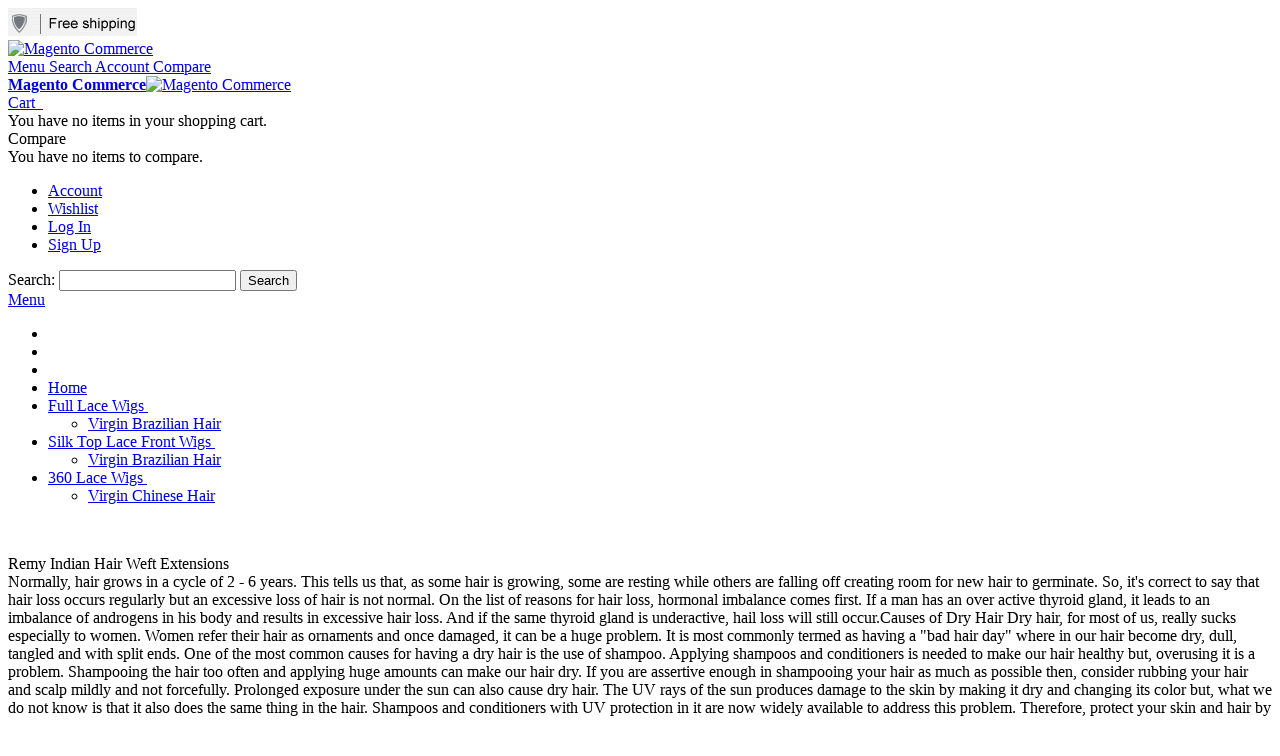

--- FILE ---
content_type: text/html; charset=UTF-8
request_url: http://www.bellewigs.com/remy-indian-hair-weft-extensions-t-21594.html
body_size: 18890
content:
<!DOCTYPE html PUBLIC "-//W3C//DTD XHTML 1.0 Strict//EN" "http://www.w3.org/TR/xhtml1/DTD/xhtml1-strict.dtd">
<html xmlns="http://www.w3.org/1999/xhtml" xml:lang="en" lang="en">
<head>

<meta http-equiv="Content-Type" content="text/html; charset=utf-8" />
<title>skillful manufacture Remy Indian Hair Weft Extensions High Casual Factory Outlet</title>
	<meta name="viewport" content="width=device-width, initial-scale=1, maximum-scale=1" />
<meta name="description" content="skillful manufacture Remy Indian Hair Weft Extensions High Casual Factory Outlet - shop cheap human hair lace front wigs online from lace front wigs, buy cheap human hair full lace wigs with styles, including brazilian hair wigs,malaysian wigs and more op" />
<meta name="keywords" content="Remy Indian Hair Weft Extensions,full lace wigs cheap,full lace wigs" />
<meta name="robots" content="INDEX,FOLLOW" />
<link rel="icon" href="http://www.bellewigs.com/skin/frontend/ultimo/default/favicon.ico" type="image/x-icon" />
<!--Start of Zopim Live Chat Script-->

<link rel="shortcut icon" href="http://www.bellewigs.com/skin/frontend/ultimo/default/favicon.ico" type="image/x-icon" />

<!--[if lt IE 7]>
<script type="text/javascript">
//<![CDATA[
    var BLANK_URL = 'http://www.bellewigs.com/js/blank.html';
    var BLANK_IMG = 'http://www.bellewigs.com/js/spacer.gif';
//]]>
</script>
<![endif]-->

<link rel="stylesheet" type="text/css" href="http://www.bellewigs.com/skin/frontend/ultimo/default/css/styles.css" media="all" />
<link rel="stylesheet" type="text/css" href="http://www.bellewigs.com/skin/frontend/base/default/css/widgets.css" media="all" />
<link rel="stylesheet" type="text/css" href="http://www.bellewigs.com/skin/frontend/ultimo/default/onsale/css/product_onsale_label.css" media="all" />
<link rel="stylesheet" type="text/css" href="http://www.bellewigs.com/skin/frontend/ultimo/default/onsale/css/category_onsale_label.css" media="all" />
<link rel="stylesheet" type="text/css" href="http://www.bellewigs.com/skin/frontend/ultimo/default/css/aw_points/aw_points.css" media="all" />
<link rel="stylesheet" type="text/css" href="http://www.bellewigs.com/skin/frontend/ultimo/default/css/infortis/_shared/itemslider.css" media="all" />
<link rel="stylesheet" type="text/css" href="http://www.bellewigs.com/skin/frontend/ultimo/default/css/infortis/_shared/generic-nav.css" media="all" />
<link rel="stylesheet" type="text/css" href="http://www.bellewigs.com/skin/frontend/ultimo/default/css/infortis/brands/brands.css" media="all" />
<link rel="stylesheet" type="text/css" href="http://www.bellewigs.com/skin/frontend/ultimo/default/css/infortis/ultra-slideshow/ultra-slideshow.css" media="all" />
<link rel="stylesheet" type="text/css" href="http://www.bellewigs.com/skin/frontend/ultimo/default/css/infortis/_shared/accordion.css" media="all" />
<link rel="stylesheet" type="text/css" href="http://www.bellewigs.com/skin/frontend/ultimo/default/css/infortis/ultra-megamenu/menu.css" media="all" />
<link rel="stylesheet" type="text/css" href="http://www.bellewigs.com/skin/frontend/ultimo/default/css/infortis/ultra-megamenu/menu-accordion.css" media="all" />
<link rel="stylesheet" type="text/css" href="http://www.bellewigs.com/skin/frontend/ultimo/default/css/infortis/ultra-megamenu/menu-dropdown.css" media="all" />
<link rel="stylesheet" type="text/css" href="http://www.bellewigs.com/skin/frontend/ultimo/default/css/infortis/ultra-megamenu/menu-sidebar.css" media="all" />
<link rel="stylesheet" type="text/css" href="http://www.bellewigs.com/skin/frontend/ultimo/default/css/infortis/ultra-megamenu/additional.css" media="all" />
<link rel="stylesheet" type="text/css" href="http://www.bellewigs.com/skin/frontend/ultimo/default/css/styles-infortis.css" media="all" />
<link rel="stylesheet" type="text/css" href="http://www.bellewigs.com/skin/frontend/ultimo/default/css/infortis/_shared/generic-cck.css" media="all" />
<link rel="stylesheet" type="text/css" href="http://www.bellewigs.com/skin/frontend/ultimo/default/css/infortis/_shared/dropdown.css" media="all" />
<link rel="stylesheet" type="text/css" href="http://www.bellewigs.com/skin/frontend/ultimo/default/css/infortis/_shared/itemgrid.css" media="all" />
<link rel="stylesheet" type="text/css" href="http://www.bellewigs.com/skin/frontend/ultimo/default/css/infortis/_shared/tabs.css" media="all" />
<link rel="stylesheet" type="text/css" href="http://www.bellewigs.com/skin/frontend/ultimo/default/css/infortis/_shared/icons.css" media="all" />
<link rel="stylesheet" type="text/css" href="http://www.bellewigs.com/skin/frontend/ultimo/default/css/infortis/_shared/icons-font.css" media="all" />
<link rel="stylesheet" type="text/css" href="http://www.bellewigs.com/skin/frontend/ultimo/default/css/icons-theme.css" media="all" />
<link rel="stylesheet" type="text/css" href="http://www.bellewigs.com/skin/frontend/ultimo/default/css/icons-social.css" media="all" />
<link rel="stylesheet" type="text/css" href="http://www.bellewigs.com/skin/frontend/ultimo/default/css/common.css" media="all" />
<link rel="stylesheet" type="text/css" href="http://www.bellewigs.com/skin/frontend/ultimo/default/css/override-components.css" media="all" />
<link rel="stylesheet" type="text/css" href="http://www.bellewigs.com/skin/frontend/ultimo/default/css/override-modules.css" media="all" />
<link rel="stylesheet" type="text/css" href="http://www.bellewigs.com/skin/frontend/ultimo/default/css/override-theme.css" media="all" />
<link rel="stylesheet" type="text/css" href="http://www.bellewigs.com/skin/frontend/ultimo/default/css/infortis/_shared/grid12.css" media="all" />
<link rel="stylesheet" type="text/css" href="http://www.bellewigs.com/skin/frontend/ultimo/default/css/_config/design_default.css" media="all" />
<link rel="stylesheet" type="text/css" href="http://www.bellewigs.com/skin/frontend/ultimo/default/css/_config/grid_default.css" media="all" />
<link rel="stylesheet" type="text/css" href="http://www.bellewigs.com/skin/frontend/ultimo/default/css/_config/layout_default.css" media="all" />
<link rel="stylesheet" type="text/css" href="http://www.bellewigs.com/skin/frontend/ultimo/default/css/override-config.css" media="all" />
<link rel="stylesheet" type="text/css" href="http://www.bellewigs.com/skin/frontend/ultimo/default/css/print.css" media="print" />
<script type="text/javascript" src="http://www.bellewigs.com/js/prototype/prototype.js"></script>
<script type="text/javascript" src="http://www.bellewigs.com/js/lib/ccard.js"></script>
<script type="text/javascript" src="http://www.bellewigs.com/js/prototype/validation.js"></script>
<script type="text/javascript" src="http://www.bellewigs.com/js/scriptaculous/builder.js"></script>
<script type="text/javascript" src="http://www.bellewigs.com/js/scriptaculous/effects.js"></script>
<script type="text/javascript" src="http://www.bellewigs.com/js/scriptaculous/dragdrop.js"></script>
<script type="text/javascript" src="http://www.bellewigs.com/js/scriptaculous/controls.js"></script>
<script type="text/javascript" src="http://www.bellewigs.com/js/scriptaculous/slider.js"></script>
<script type="text/javascript" src="http://www.bellewigs.com/js/varien/js.js"></script>
<script type="text/javascript" src="http://www.bellewigs.com/js/varien/form.js"></script>
<script type="text/javascript" src="http://www.bellewigs.com/js/mage/translate.js"></script>
<script type="text/javascript" src="http://www.bellewigs.com/js/mage/cookies.js"></script>
<script type="text/javascript" src="http://www.bellewigs.com/js/aw_onsale/onsale.js"></script>
<script type="text/javascript" src="http://www.bellewigs.com/js/infortis/jquery/jquery-1.7.2.min.js"></script>
<script type="text/javascript" src="http://www.bellewigs.com/js/infortis/jquery/jquery-noconflict.js"></script>
<script type="text/javascript" src="http://www.bellewigs.com/js/infortis/jquery/plugins/jquery.owlcarousel.min.js"></script>
<script type="text/javascript" src="http://www.bellewigs.com/js/infortis/jquery/plugins/jquery.easing.min.js"></script>
<script type="text/javascript" src="http://www.bellewigs.com/js/infortis/jquery/plugins/jquery.accordion.min.js"></script>
<script type="text/javascript" src="http://www.bellewigs.com/js/infortis/jquery/plugins/modernizr.custom.min.js"></script>
<script type="text/javascript" src="http://www.bellewigs.com/js/infortis/jquery/plugins/matchMedia.js"></script>
<script type="text/javascript" src="http://www.bellewigs.com/js/infortis/jquery/plugins/matchMedia.addListener.js"></script>
<script type="text/javascript" src="http://www.bellewigs.com/js/infortis/jquery/plugins/enquire.js"></script>
<script type="text/javascript" src="http://www.bellewigs.com/js/infortis/jquery/plugins/jquery.tabs.min.js"></script>
<script type="text/javascript" src="http://www.bellewigs.com/js/infortis/jquery/plugins/imagesloaded.js"></script>
<script type="text/javascript" src="http://www.bellewigs.com/skin/frontend/ultimo/default/js/app.js"></script>
<!--[if IE]>
<link rel="stylesheet" type="text/css" href="http://www.bellewigs.com/skin/frontend/ultimo/default/css/styles-ie.css" media="all" />
<![endif]-->
<!--[if lt IE 7]>
<script type="text/javascript" src="http://www.bellewigs.com/js/lib/ds-sleight.js"></script>
<script type="text/javascript" src="http://www.bellewigs.com/skin/frontend/base/default/js/ie6.js"></script>
<![endif]-->
<!--[if lte IE 7]>
<link rel="stylesheet" type="text/css" href="http://www.bellewigs.com/skin/frontend/ultimo/default/css/styles-ie7.css" media="all" />
<![endif]-->
<!--[if lte IE 8]>
<link rel="stylesheet" type="text/css" href="http://www.bellewigs.com/skin/frontend/ultimo/default/css/styles-ie8.css" media="all" />
<![endif]-->

<script type="text/javascript">
//<![CDATA[
Mage.Cookies.path     = '/';
Mage.Cookies.domain   = '.www.bellewigs.com';
//]]>
</script>

<script type="text/javascript">
//<![CDATA[
optionalZipCountries = ["HK","IE","MO","PA"];
//]]>
</script>
            <!-- BEGIN GOOGLE UNIVERSAL ANALYTICS CODE -->
        <script type="text/javascript">
        //<![CDATA[
            (function(i,s,o,g,r,a,m){i['GoogleAnalyticsObject']=r;i[r]=i[r]||function(){
            (i[r].q=i[r].q||[]).push(arguments)},i[r].l=1*new Date();a=s.createElement(o),
            m=s.getElementsByTagName(o)[0];a.async=1;a.src=g;m.parentNode.insertBefore(a,m)
            })(window,document,'script','//www.google-analytics.com/analytics.js','ga');

            
ga('create', 'UA-73060516-1', 'auto');

ga('send', 'pageview');
            
        //]]>
        </script>
        <!-- END GOOGLE UNIVERSAL ANALYTICS CODE -->
    <meta property="og:type" content="addshoppers:product" /><style type="text/css">
									.footer-container2
	{
		background-image: url(http://www.bellewigs.com/media/wysiwyg/infortis/ultimo/_patterns/default/1.png);
	}
		</style><script type="text/javascript">//<![CDATA[
        var Translator = new Translate([]);
        //]]></script>


	<link href='//fonts.googleapis.com/css?family=Bitter&amp;subset=latin' rel='stylesheet' type='text/css' />
</head>
<body class=" supertag-index-view responsive ">
<div id="root-wrapper">
<div class="wrapper">
        <noscript>
        <div class="global-site-notice noscript">
            <div class="notice-inner">
                <p>
                    <strong>JavaScript seems to be disabled in your browser.</strong><br />
                    You must have JavaScript enabled in your browser to utilize the functionality of this website.                </p>
            </div>
        </div>
    </noscript>
    <div class="page">
        <div id="top" class="header-container header-regular">
<div class="header-container2">
<div class="header-container3">

	<div class="header-top-container">
		<div class="header-top header container clearer">
			<div class="inner-container">

				<div class="left-column">

					
					
											<div class="item item-left block_header_top_left"><div class="hide-below-960" title="free shopping"><img src="../images/freeshopping.gif" alt="full lace Human hair" />
</div></div>
															

				</div> <!-- end: left column -->

				<div class="right-column">

					
										
											<div class="item item-right block_header_top_right"><div class="fenxiang ">
	<div class="addthis_toolbox addthis_default_style ">
	<a class="addthis_button_preferred_1"></a>
	<a class="addthis_button_preferred_2"></a>
	<a class="addthis_button_preferred_3"></a>
	<a class="addthis_button_preferred_4"></a>
	<a class="addthis_button_compact"></a>
	<a class="addthis_counter addthis_bubble_style"></a>
	</div>
	<script type="text/javascript" src="http://s7.addthis.com/js/300/addthis_widget.js#pubid=xa-5054e6c6502d114f"></script>
</div></div>
										<div id="currency-switcher-wrapper-regular" class="item item-right"></div>
					<div id="lang-switcher-wrapper-regular" class="item item-right"></div>
					
				</div> <!-- end: right column -->

			</div> <!-- end: inner-container -->
		</div> <!-- end: header-top -->
	</div> <!-- end: header-top-container -->

	<div class="header-primary-container">
		<div class="header-primary header container">
			<div class="inner-container">

				<div class="top-container"><div style="float:right;"><div class="share-buttons share-buttons-tab" data-buttons="twitter,facebook,pinterest" data-style="medium" data-counter="true" data-hover="true" data-promo-callout="true" data-float="left"></div></div><div class="share-buttons share-buttons-tab" data-buttons="twitter,facebook,pinterest" data-style="medium" data-counter="true" data-hover="true" data-promo-callout="true" data-float="left"></div></div>
								<div class="hp-blocks-holder skip-links--5">

					
					<!-- Mobile logo -->
					<div class="logo-wrapper--mobile">
						<a class="logo logo--mobile" href="http://www.bellewigs.com/" title="Magento Commerce">
							<img src="http://www.bellewigs.com/skin/frontend/ultimo/default/images/logo.gif" alt="Magento Commerce" />
						</a>
					</div>
					<div class="clearer after-mobile-logo"></div>

					<!-- Skip links -->

											<a href="#header-nav" class="skip-link skip-nav">
							<span class="icon ic ic-menu"></span>
							<span class="label">Menu</span>
						</a>
					
											<a href="#header-search" class="skip-link skip-search">
							<span class="icon ic ic-search"></span>
							<span class="label">Search</span>
						</a>
					
											<a href="#header-account" class="skip-link skip-account">
							<span class="icon ic ic-user"></span>
							<span class="label">Account</span>
						</a>
					
											<a href="#header-compare" class="skip-link skip-compare">
							<span class="icon ic ic-compare"></span>
														<span class="label">Compare</span>
						</a>
					
						<!-- Mini cart wrapper for cart and its skip link on mobile devices -->
						<div id="mini-cart-wrapper-mobile"></div>

						<div class="skip-links-clearer clearer"></div>

					<!-- end: Skip links -->

					<!-- Additional containers for elements displayed on mobile devices -->

					
					
					
					<!-- Primary columns -->

											<!-- Left column -->
						<div class="hp-block left-column grid12-3">
																				</div> <!-- end: left column -->
					
											<!-- Central column -->
						<div class="hp-block central-column grid12-5">
																															<div class="item"><div class="logo-wrapper logo-wrapper--regular">
			<a class="logo logo--regular" href="http://www.bellewigs.com/" title="Magento Commerce"><strong>Magento Commerce</strong><img src="http://www.bellewigs.com/skin/frontend/ultimo/default/images/logo.gif" alt="Magento Commerce" /></a>
	</div>
</div>
																					</div> <!-- end: central column -->
					
											<!-- Right column -->
						<div class="hp-block right-column grid12-4">
																															<div class="item"><div id="user-menu-wrapper-regular">
	<div id="user-menu" class="user-menu">
		
		<div class="line-break-after"></div>
					<div id="mini-cart-wrapper-regular">
<div id="mini-cart" class="mini-cart dropdown is-empty">

    <a href="#header-cart" class="mini-cart-heading dropdown-heading cover skip-link skip-cart">
        <span>
        
            <span class="icon ic ic-cart"></span>
                        <span class="label">Cart</span>
                        <span class="caret">&nbsp;</span>

        </span>
    </a> <!-- end: heading -->
    
                <div id="header-cart" class="mini-cart-content dropdown-content left-hand block block block-cart skip-content skip-content--style">
            <div class="block-content-inner">

                                <div class="empty">You have no items in your shopping cart.</div>

            </div> <!-- end: inner block -->
        </div> <!-- end: dropdown-content -->
    
</div> <!-- end: mini-cart -->
</div> <!-- end: mini-cart-wrapper-regular -->

		
		
				
		
					<div id="mini-compare-wrapper-regular">
<div id="mini-compare" class="mini-compare dropdown is-empty">

    <div class="mini-compare-heading dropdown-heading cover skip-link skip-compare" title="You have no items to compare.">
        <span>
            <span class="icon ic ic-compare"></span>
                        <span class="label">Compare</span>
            <span class="caret">&nbsp;</span>
        </span>
    </div>
    <div id="header-compare" class="mini-compare-content dropdown-content left-hand block skip-content skip-content--style">
            <div class="empty">You have no items to compare.</div>
        </div><!-- end: dropdown-content -->

</div> <!-- end: mini-compare -->
</div> <!-- end: mini-compare-wrapper-regular -->
		
		
				
		
					<div id="account-links-wrapper-regular">
				<div id="header-account" class="top-links links-wrapper-separators-left skip-content skip-content--style">
					<ul class="links">
                        <li class="first" ><a href="http://www.bellewigs.com/customer/account/" title="Account" >Account</a></li>
                                <li ><a href="http://www.bellewigs.com/wishlist/" title="Wishlist" >Wishlist</a></li>
                                <li ><a href="http://www.bellewigs.com/customer/account/login/" title="Log In" >Log In</a></li>
                                <li class=" last" id="link-sign-up"><a href="http://www.bellewigs.com/customer/account/create/" title="Sign Up" >Sign Up</a></li>
            </ul>
				</div>
			</div>
		
		
		<div id="search-wrapper-regular">
    <div id="header-search" class="skip-content skip-content--style search-wrapper">
        <form id="search_mini_form" action="http://www.bellewigs.com/catalogsearch/result/" method="get">
    <div class="form-search">
        <label for="search">Search:</label>
        <input id="search" type="text" name="q" value="" class="input-text" maxlength="128" />
        <button type="submit" title="Search" class="button"><span><span>Search</span></span></button>
        <div id="search_autocomplete" class="search-autocomplete"></div>
        <script type="text/javascript">
        //<![CDATA[
            var searchForm = new Varien.searchForm('search_mini_form', 'search', 'Search entire store here...');
            searchForm.initAutocomplete('http://www.bellewigs.com/catalogsearch/ajax/suggest/', 'search_autocomplete');
        //]]>
        </script>
    </div>
</form>
    </div>
</div>

	</div> <!-- end: user-menu -->
</div></div>
																					</div> <!-- end: right column -->
										
				</div> <!-- end: hp-blocks-holder -->

			</div> <!-- end: inner-container -->
		</div> <!-- end: header-primary -->
	</div> <!-- end: header-primary-container -->

			
	<div id="header-nav" class="nav-container skip-content sticky-container">
		<div class="nav container clearer">
			<div class="inner-container">
	


	
	
		<div class="mobnav-trigger-wrapper clearer">

			
			<a class="mobnav-trigger" href="#">
				<span class="trigger-icon"><span class="line"></span><span class="line"></span><span class="line"></span></span>
				<span>Menu</span>
			</a>
			
		</div>

	


	
	<ul id="nav" class="nav-regular opt-fx-fade-inout opt-sb0">

		<li id="nav-holder1" class="nav-item level0 level-top nav-holder"></li>
		<li id="nav-holder2" class="nav-item level0 level-top nav-holder"></li>
		<li id="nav-holder3" class="nav-item level0 level-top nav-holder"></li>
	
							<li class="nav-item nav-item--home level0 level-top">
				<a class="level-top" href="http://www.bellewigs.com/"><span>Home</span></a>
			</li>
				
							<li class="nav-item level0 nav-1 level-top first nav-item--parent classic nav-item--only-subcategories parent"><a href="http://www.bellewigs.com/cheap-full-lace-wigs-for-sale-q-1.html" class="level-top"><span>Full Lace Wigs</span><span class="caret">&nbsp;</span></a><span class="opener"></span><ul class="level0 nav-submenu nav-panel--dropdown nav-panel"><li class="nav-item level1 nav-1-1 first last classic"><a href="http://www.bellewigs.com/best-brazilian-full-lace-wigs-q-4.html"><span>Virgin Brazilian Hair</span></a></li></ul></li><li class="nav-item level0 nav-2 level-top nav-item--parent classic nav-item--only-subcategories parent"><a href="http://www.bellewigs.com/cheap-silk-top-lace-front-wigs-online-q-33.html" class="level-top"><span>Silk Top Lace Front Wigs</span><span class="caret">&nbsp;</span></a><span class="opener"></span><ul class="level0 nav-submenu nav-panel--dropdown nav-panel"><li class="nav-item level1 nav-2-1 first last classic"><a href="http://www.bellewigs.com/buy-silk-top-lace-front-wigs-q-35.html"><span>Virgin Brazilian Hair</span></a></li></ul></li><li class="nav-item level0 nav-3 level-top last nav-item--parent classic nav-item--only-subcategories parent"><a href="http://www.bellewigs.com/360-lace-wigs.html" class="level-top"><span>360 Lace Wigs</span><span class="caret">&nbsp;</span></a><span class="opener"></span><ul class="level0 nav-submenu nav-panel--dropdown nav-panel"><li class="nav-item level1 nav-3-1 first last classic"><a href="http://www.bellewigs.com/virgin-chinese-hair.html"><span>Virgin Chinese Hair</span></a></li></ul></li>			
						
						
	</ul>
	<div class="nav-border-bottom"></div>



	
	<script type="text/javascript">
	//<![CDATA[



		var MegaMenu = {

			mobileMenuThreshold: 960			, bar: jQuery('#nav')
			, panels: null
			, mobnavTriggerWrapper: null
			, itemSelector: 'li'
			, panelSelector: '.nav-panel'
			, openerSelector: '.opener'
			, isTouchDevice: ('ontouchstart' in window) || (navigator.msMaxTouchPoints > 0)
			, ddDelayIn: 50
			, ddDelayOut: 200
			, ddAnimationDurationIn: 50
			, ddAnimationDurationOut: 200

			, init : function()
			{
				MegaMenu.panels = MegaMenu.bar.find(MegaMenu.panelSelector);
				MegaMenu.mobnavTriggerWrapper = jQuery('.mobnav-trigger-wrapper');
			}

			, initDualMode : function()
			{
				MegaMenu.init();

				if (jQuery('#nav-holders-wrapper-mobile').length)
				{
					MegaMenu.hookToModeChange(); //Hook to events only if necessary (if holders wrapper exists)
				}

				MegaMenu.bar.accordion(MegaMenu.panelSelector, MegaMenu.openerSelector, MegaMenu.itemSelector);
				if (jQuery(window).width() >= MegaMenu.mobileMenuThreshold)
				{
					MegaMenu.cleanUpAfterMobileMenu(); //Required for IE8
				}

				enquire
					.register('screen and (max-width: ' + (MegaMenu.mobileMenuThreshold - 1) + 'px)', {
						match: MegaMenu.activateMobileMenu,
						unmatch: MegaMenu.cleanUpAfterMobileMenu
					})
					.register('screen and (min-width: ' + MegaMenu.mobileMenuThreshold + 'px)', {
						deferSetup: true,
						setup: MegaMenu.cleanUpAfterMobileMenu,
						match: MegaMenu.activateRegularMenu,
						unmatch: MegaMenu.prepareMobileMenu
					});
			}

			, initMobileMode : function()
			{
				MegaMenu.init();
				MegaMenu.bar.accordion(MegaMenu.panelSelector, MegaMenu.openerSelector, MegaMenu.itemSelector);
				MegaMenu.activateMobileMenu();
			}

			, activateMobileMenu : function()
			{
				MegaMenu.mobnavTriggerWrapper.show();
				MegaMenu.bar.addClass('nav-mobile acco').removeClass('nav-regular');

				jQuery(document).trigger("activate-mobile-menu"); ///
			}

			, activateRegularMenu : function() //Default state
			{
				MegaMenu.bar.addClass('nav-regular').removeClass('nav-mobile acco');
				MegaMenu.mobnavTriggerWrapper.hide();

				jQuery(document).trigger("activate-regular-menu"); ///
			}

			, cleanUpAfterMobileMenu : function()
			{
								MegaMenu.panels.css('display', '');
			}

			, prepareMobileMenu : function()
			{
								MegaMenu.panels.hide();

								MegaMenu.bar.find('.item-active').each( function() {
					jQuery(this).children('.nav-panel').show();
				});
			}

			, hookToModeChange : function()
			{
				//Move holders to temporary container
				jQuery(document).on('activate-mobile-menu', function(e, data) {

					//Important: move in inverted order
					jQuery('#nav-holders-wrapper-mobile').prepend(jQuery('#nav-holder1, #nav-holder2, #nav-holder3'));

				}); //end: on event

				//Move holders back to the menu bar
				jQuery(document).on('activate-regular-menu', function(e, data) {

					//Move holders back to the menu only if holders are NOT in the menu yet.
					//Important: needed on initialization of the menu in regular mode.
					if (jQuery('#nav-holder1').parent().is('#nav') === false)
					{
						//Important: move in inverted order
						jQuery('#nav').prepend(jQuery('#nav-holder1, #nav-holder2, #nav-holder3'));
					}

				}); //end: on event
			}

		}; //end: MegaMenu



		
					MegaMenu.initDualMode();
		
		//Toggle mobile menu
		jQuery('a.mobnav-trigger').on('click', function(e) {
			e.preventDefault();
			if (jQuery(this).hasClass('active'))
			{
				MegaMenu.bar.removeClass('show');
				jQuery(this).removeClass('active');
			}
			else
			{
				MegaMenu.bar.addClass('show');
				jQuery(this).addClass('active');					
			}
		});

	


		
		jQuery(function($) {

			var menubar = MegaMenu.bar;

						menubar.on('click', '.no-click', function(e) {
				e.preventDefault();
			});

						menubar.on('mouseenter', 'li.parent.level0', function() {
				
				if (false === menubar.hasClass('nav-mobile'))
				{
					var item = $(this);
					var dd = item.children('.nav-panel');

					var itemPos = item.position();
					var ddPos = { left: itemPos.left, top: itemPos.top + item.height() };
					if (dd.hasClass('full-width')) { ddPos.left = 0; }

															dd.removeClass('tmp-full-width');

									var ddConOffset = 0;
					var outermostCon = menubar;
				
					var outermostContainerWidth = outermostCon.width();
					var ddOffset = ddConOffset + ddPos.left;
					var ddWidth = dd.outerWidth();

										if ((ddOffset + ddWidth) > outermostContainerWidth)
					{
												var diff = (ddOffset + ddWidth) - outermostContainerWidth;
						var ddPosLeft_NEW = ddPos.left - diff;

												var ddOffset_NEW = ddOffset - diff;

												if (ddOffset_NEW < 0)
						{
														dd.addClass('tmp-full-width');
							ddPos.left = 0;
						}
						else
						{
														ddPos.left = ddPosLeft_NEW;
						}
					}
					
					dd
						.css({
							'left' : ddPos.left + 'px',
							'top'  : ddPos.top + 'px'
						})
						.stop(true, true).delay(MegaMenu.ddDelayIn).fadeIn(MegaMenu.ddAnimationDurationIn, "easeOutCubic");
				}

			}).on('mouseleave', 'li.parent.level0', function() {
				
				if (false === menubar.hasClass('nav-mobile'))
				{
					$(this).children(".nav-panel")
					.stop(true, true).delay(MegaMenu.ddDelayOut).fadeOut(MegaMenu.ddAnimationDurationOut, "easeInCubic");
				}

			}); //end: menu top-level dropdowns

		}); //end: on document ready

		jQuery(window).on("load", function() {

			var menubar = MegaMenu.bar;

			if (MegaMenu.isTouchDevice)
			{
				menubar.on('click', 'a', function(e) {

					link = jQuery(this);
					if (!menubar.hasClass('nav-mobile') && link.parent().hasClass('nav-item--parent'))
					{
						if (!link.hasClass('ready'))
						{
							e.preventDefault();
							menubar.find('.ready').removeClass('ready');
							link.parents('li').children('a').addClass('ready');
						}
					}

				}); //end: on click
			} //end: if isTouchDevice

		}); //end: on load

	


	//]]>
	</script>

</div> <!-- end: inner-container -->
		</div> <!-- end: nav -->
	</div> <!-- end: nav-container -->	
</div> <!-- end: header-container3 -->
</div> <!-- end: header-container2 -->
</div> <!-- end: header-container -->




<script type="text/javascript">
//<![CDATA[

		
		var SmartHeader = {

			mobileHeaderThreshold : 770
			, rootContainer : jQuery('.header-container')

			, init : function()
			{
				enquire.register('(max-width: ' + (SmartHeader.mobileHeaderThreshold - 1) + 'px)', {
					match: SmartHeader.moveElementsToMobilePosition,
					unmatch: SmartHeader.moveElementsToRegularPosition
				});
			}

			, activateMobileHeader : function()
			{
				SmartHeader.rootContainer.addClass('header-mobile').removeClass('header-regular');
			}

			, activateRegularHeader : function()
			{
				SmartHeader.rootContainer.addClass('header-regular').removeClass('header-mobile');
			}

			, moveElementsToMobilePosition : function()
			{
				SmartHeader.activateMobileHeader();

				//Move cart
				jQuery('#mini-cart-wrapper-mobile').prepend(jQuery('#mini-cart'));

			
			
			
				//Reset active state
				jQuery('.skip-active').removeClass('skip-active');
				
				//Disable dropdowns
				jQuery('#mini-cart').removeClass('dropdown');
				jQuery('#mini-compare').removeClass('dropdown');

				//Clean up after dropdowns: reset the "display" property
				jQuery('#header-cart').css('display', '');
				jQuery('#header-compare').css('display', '');

			}

			, moveElementsToRegularPosition : function()
			{
				SmartHeader.activateRegularHeader();

				//Move cart
				jQuery('#mini-cart-wrapper-regular').prepend(jQuery('#mini-cart'));

			
			
			
				//Reset active state
				jQuery('.skip-active').removeClass('skip-active');

				//Enable dropdowns
				jQuery('#mini-cart').addClass('dropdown');
				jQuery('#mini-compare').addClass('dropdown');
			}

		}; //end: SmartHeader

		//Important: mobile header code must be executed before sticky header code
		SmartHeader.init();

		jQuery(function($) {

			//Skip Links
			var skipContents = $('.skip-content');
			var skipLinks = $('.skip-link');

			skipLinks.on('click', function (e) {
				e.preventDefault();

				var self = $(this);
				var target = self.attr('href');

				//Get target element
				var elem = $(target);

				//Check if stub is open
				var isSkipContentOpen = elem.hasClass('skip-active') ? 1 : 0;

				//Hide all stubs
				skipLinks.removeClass('skip-active');
				skipContents.removeClass('skip-active');

				//Toggle stubs
				if (isSkipContentOpen) {
					self.removeClass('skip-active');
				} else {
					self.addClass('skip-active');
					elem.addClass('skip-active');
				}
			});

		}); //end: on document ready

	


		
		jQuery(function($) {

			var StickyHeader = {

				stickyThreshold : 960 
				, isSticky : false
				, isSuspended : false
				, headerContainer : $('.header-container')
				, stickyContainer : $('.sticky-container')	//.nav-container
				, stickyContainerOffsetTop : 55 //Position of the bottom edge of the sticky container relative to the viewport
				, requiredRecalculation : false //Flag: required recalculation of the position of the bottom edge of the sticky container

				, calculateStickyContainerOffsetTop : function()
				{
					//Calculate the position of the bottom edge of the sticky container relative to the viewport
					StickyHeader.stickyContainerOffsetTop = 
						StickyHeader.stickyContainer.offset().top + StickyHeader.stickyContainer.outerHeight();

					//Important: disable flag
					StickyHeader.requiredRecalculation = false;
				}

				, init : function()
				{
					StickyHeader.hookToActivatedDeactivated(); //Important: call before activateSticky is called
					StickyHeader.calculateStickyContainerOffsetTop();
					StickyHeader.applySticky();
					StickyHeader.hookToScroll();
					StickyHeader.hookToResize();

					if (StickyHeader.stickyThreshold > 0)
					{
						enquire.register('(max-width: ' + (StickyHeader.stickyThreshold - 1) + 'px)', {
							match: StickyHeader.suspendSticky,
							unmatch: StickyHeader.unsuspendSticky
						});
					}
				}

				, applySticky : function()
				{
					if (StickyHeader.isSuspended) return;

					//If recalculation required
					if (StickyHeader.requiredRecalculation)
					{
						//Important: recalculate only when header is not sticky
						if (!StickyHeader.isSticky)
						{
							StickyHeader.calculateStickyContainerOffsetTop();
						}
					}

					var viewportOffsetTop = $(window).scrollTop();
					if (viewportOffsetTop > StickyHeader.stickyContainerOffsetTop)
					{
						if (!StickyHeader.isSticky)
						{
							StickyHeader.activateSticky();
						}
					}
					else
					{
						if (StickyHeader.isSticky)
						{
							StickyHeader.deactivateSticky();
						}
					}
				}

				, activateSticky : function()
				{
					var stickyContainerHeight = StickyHeader.stickyContainer.outerHeight();
					var originalHeaderHeight = StickyHeader.headerContainer.css('height');

					//Compensate the change of the header height after the sticky container was removed from its normal position
					StickyHeader.headerContainer.css('height', originalHeaderHeight);

					//Trigger even just before making the header sticky
					$(document).trigger("sticky-header-before-activated");

					//Make the header sticky
					StickyHeader.headerContainer.addClass('sticky-header');
					StickyHeader.isSticky = true;

					//Effect
					StickyHeader.stickyContainer.css('margin-top', '-' + stickyContainerHeight + 'px').animate({'margin-top': '0'}, 200, 'easeOutCubic');
					//StickyHeader.stickyContainer.css('opacity', '0').animate({'opacity': '1'}, 300, 'easeOutCubic');
				}

				, deactivateSticky : function()
				{
					//Remove the compensation of the header height change
					StickyHeader.headerContainer.css('height', '');

					StickyHeader.headerContainer.removeClass('sticky-header');
					StickyHeader.isSticky = false;

					$(document).trigger("sticky-header-deactivated");
				}

				, suspendSticky : function()
				{
					StickyHeader.isSuspended = true;

					//Deactivate sticky header.
					//Important: call method only when sticky header is actually active.
					if (StickyHeader.isSticky)
					{
						StickyHeader.deactivateSticky();
					}
				}

				, unsuspendSticky : function()
				{
					StickyHeader.isSuspended = false;

					//Activate sticky header.
					//Important: call applySticky instead of activateSticky to check if activation is needed.
					StickyHeader.applySticky();
				}

				, hookToScroll : function()
				{
					$(window).on("scroll", StickyHeader.applySticky);
				}

				, hookToScrollDeferred : function()
				{
					var windowScrollTimeout;
					$(window).on("scroll", function() {
						clearTimeout(windowScrollTimeout);
						windowScrollTimeout = setTimeout(function() {
							StickyHeader.applySticky();
						}, 50);
					});
				}

				, hookToResize : function()
				{
					$(window).on('themeResize', function(e) {

						//Require recalculation
						StickyHeader.requiredRecalculation = true;

						//Remove the compensation of the header height change
						StickyHeader.headerContainer.css('height', '');
					});
				}

				, hookToActivatedDeactivated : function()
				{
					//Move elements to sticky header
					$(document).on('sticky-header-before-activated', function(e, data) {

						//Move mini cart to sticky header but only if mini cart is NOT yet inside the holder
						//(if parent of parent doesn't have class "nav-holder").
						if (jQuery('#mini-cart').parent().parent().hasClass('nav-holder') === false)
						{
							jQuery('#nav-holder1').prepend(jQuery('#mini-cart'));
						}

						//Move mini compare to sticky header but only if mini compare is NOT yet inside the holder
						//(if parent of parent doesn't have class "nav-holder").
						if (jQuery('#mini-compare').parent().parent().hasClass('nav-holder') === false)
						{
							jQuery('#nav-holder2').prepend(jQuery('#mini-compare'));
						}

					}); //end: on event

					//Move elements from sticky header to normal position
					$(document).on('sticky-header-deactivated', function(e, data) {

						//Move mini cart back to the regular container but only if mini cart is directly inside the holder
						if (jQuery('#mini-cart').parent().hasClass('nav-holder'))
						{
							jQuery('#mini-cart-wrapper-regular').prepend(jQuery('#mini-cart'));
						}

						//Move mini compare back to the regular container but only if mini compare is directly inside the holder
						if (jQuery('#mini-compare').parent().hasClass('nav-holder'))
						{
							jQuery('#mini-compare-wrapper-regular').prepend(jQuery('#mini-compare'));
						}

					}); //end: on event
				}

			}; //end: StickyHeader

			StickyHeader.init();

		}); //end: on document ready

	
//]]>
</script>
        <div class="main-container col2-left-layout">
            <div class="main-top-container"></div>
            <div class="main container">
                <div class="inner-container">
                                        <div class="preface"></div>
                    <div class="col-main grid12-9 grid-col2-main no-gutter">
                                                
<div class="alterDiv"><img src="../images/beijing1.jpg"  /><div class="text"><p>Remy Indian Hair Weft Extensions<br/>Normally, hair grows in a cycle of 2 - 6 years. This tells us that, as some hair is growing, some are resting while others are falling off creating room for new hair to germinate. So, it's correct to say that hair loss occurs regularly but an excessive loss of hair is not normal. On the list of reasons for hair loss, hormonal imbalance comes first. If a man has an over active thyroid gland, it leads to an imbalance of androgens in his body and results in excessive hair loss. And if the same thyroid gland is underactive, hail loss will still occur.Causes of Dry Hair Dry hair, for most of us, really sucks especially to women. Women refer their hair as ornaments and once damaged, it can be a huge problem. It is most commonly termed as having a "bad hair day" where in our hair become dry, dull, tangled and with split ends. One of the most common causes for having a dry hair is the use of shampoo. Applying shampoos and conditioners is needed to make our hair healthy but, overusing it is a problem. Shampooing the hair too often and applying huge amounts can make our hair dry. If you are assertive enough in shampooing your hair as much as possible then, consider rubbing your hair and scalp mildly and not forcefully. Prolonged exposure under the sun can also cause dry hair. The UV rays of the sun produces damage to the skin by making it dry and changing its color but, what we do not know is that it also does the same thing in the hair. Shampoos and conditioners with UV protection in it are now widely available to address this problem. Therefore, protect your skin and hair by applying both UV Protection lotions and shampoos.</p></div></div>

        
    <ul class="products-grid category-products-grid itemgrid itemgrid-adaptive itemgrid-3col centered hover-effect equal-height">
    	
                	            <li class="item">
            
                <div class="product-image-wrapper" style="max-width:295px;">
                
                    <a href="http://www.bellewigs.com/100-real-human-hair-mongolian-virgin-hair-afro-lace-front-wig-jeri-curl.html" title="100% Real Human Hair Mongolian Virgin Hair Afro Lace Front Wig Jeri Curl" class="product-image">
                        <img id="product-collection-image-16332"
                            src="http://www.bellewigs.com/media/catalog/product/cache/1/small_image/295x421/9df78eab33525d08d6e5fb8d27136e95/j/e/jeri_curl_african_american_wigs_02-05_3.jpg"
                            alt="100% Real Human Hair Mongolian Virgin Hair Afro Lace Front Wig Jeri Curl" />

                        
                                            </a>
                
                    <ul class="add-to-links clearer addto-links-icons addto-onimage display-onhover">
			<li><a class="link-wishlist" 
				href="http://www.bellewigs.com/wishlist/index/add/product/16332/form_key/HdLMUubDPueXoPhg/" 
				title="Add to Wishlist">
					<span class="2 icon ib ic ic-heart"></span>
			</a></li>
			<li><a class="link-compare"
				href="http://www.bellewigs.com/catalog/product_compare/add/product/16332/uenc/aHR0cDovL3d3dy5iZWxsZXdpZ3MuY29tL3JlbXktaW5kaWFuLWhhaXItd2VmdC1leHRlbnNpb25zLXQtMjE1OTQuaHRtbA,,/form_key/HdLMUubDPueXoPhg/" 
				title="Add to Compare">
					<span class="2 icon ib ic ic-compare"></span>
			</a></li></ul>                
                </div> <!-- end: product-image-wrapper -->

                                    <div class="product-name123"><a href="http://www.bellewigs.com/100-real-human-hair-mongolian-virgin-hair-afro-lace-front-wig-jeri-curl.html" title="100% Real Human Hair Mongolian Virgin Hair Afro Lace Front Wig Jeri Curl">100% Real Human Hair Mongolian Virgin Hair Afro Lace Front Wig Jeri Curl</a></div>
                
                                
                                
                                    

                        
    <div class="price-box">
                                                                <span class="regular-price" id="product-price-16332">
                                            <span class="price">$218.00</span>                                    </span>
                        
        </div>

                
                
                <div class="actions clearer">

                    
                                                    <a title="View Details" class="button btn-cart" href="http://www.bellewigs.com/100-real-human-hair-mongolian-virgin-hair-afro-lace-front-wig-jeri-curl.html">View Details</a>
                        
                                        
                                    </div> <!-- end: actions -->
            </li>
                	            <li class="item">
            
                <div class="product-image-wrapper" style="max-width:295px;">
                
                    <a href="http://www.bellewigs.com/human-lace-wigs-for-cheap-free-shipping.html" title="100% Premium Human Hair Indian Remy Hair Lace Front Wig Spiral Curl" class="product-image">
                        <img id="product-collection-image-9095"
                            src="http://www.bellewigs.com/media/catalog/product/cache/1/small_image/295x421/9df78eab33525d08d6e5fb8d27136e95/s/p/spiral_curl_cheap_hair_wigs_03-01_5.jpg"
                            alt="100% Premium Human Hair Indian Remy Hair Lace Front Wig Spiral Curl" />

                        
                                            </a>
                
                    <ul class="add-to-links clearer addto-links-icons addto-onimage display-onhover">
			<li><a class="link-wishlist" 
				href="http://www.bellewigs.com/wishlist/index/add/product/9095/form_key/HdLMUubDPueXoPhg/" 
				title="Add to Wishlist">
					<span class="2 icon ib ic ic-heart"></span>
			</a></li>
			<li><a class="link-compare"
				href="http://www.bellewigs.com/catalog/product_compare/add/product/9095/uenc/aHR0cDovL3d3dy5iZWxsZXdpZ3MuY29tL3JlbXktaW5kaWFuLWhhaXItd2VmdC1leHRlbnNpb25zLXQtMjE1OTQuaHRtbA,,/form_key/HdLMUubDPueXoPhg/" 
				title="Add to Compare">
					<span class="2 icon ib ic ic-compare"></span>
			</a></li></ul>                
                </div> <!-- end: product-image-wrapper -->

                                    <div class="product-name123"><a href="http://www.bellewigs.com/human-lace-wigs-for-cheap-free-shipping.html" title="100% Premium Human Hair Indian Remy Hair Lace Front Wig Spiral Curl">100% Premium Human Hair Indian Remy Hair Lace Front Wig Spiral Curl</a></div>
                
                                
                                
                                    

                        
    <div class="price-box">
                                                                <span class="regular-price" id="product-price-9095">
                                            <span class="price">$212.00</span>                                    </span>
                        
        </div>

                
                
                <div class="actions clearer">

                    
                                                    <a title="View Details" class="button btn-cart" href="http://www.bellewigs.com/human-lace-wigs-for-cheap-free-shipping.html">View Details</a>
                        
                                        
                                    </div> <!-- end: actions -->
            </li>
                	            <li class="item">
            
                <div class="product-image-wrapper" style="max-width:295px;">
                
                    <a href="http://www.bellewigs.com/cheap-human-hair-silk-top-lace-front-wigs-indian-remy-hair-kinky-curl-10142.html" title="100% High Quality Human Hair Indian Remy Hair Silk Top Lace Front Wig Kinky Curl" class="product-image">
                        <img id="product-collection-image-10124"
                            src="http://www.bellewigs.com/media/catalog/product/cache/1/small_image/295x421/9df78eab33525d08d6e5fb8d27136e95/k/i/kinky_curl_buy_wigs_online_03-06_3.jpg"
                            alt="100% High Quality Human Hair Indian Remy Hair Silk Top Lace Front Wig Kinky Curl" />

                        
                                            </a>
                
                    <ul class="add-to-links clearer addto-links-icons addto-onimage display-onhover">
			<li><a class="link-wishlist" 
				href="http://www.bellewigs.com/wishlist/index/add/product/10124/form_key/HdLMUubDPueXoPhg/" 
				title="Add to Wishlist">
					<span class="2 icon ib ic ic-heart"></span>
			</a></li>
			<li><a class="link-compare"
				href="http://www.bellewigs.com/catalog/product_compare/add/product/10124/uenc/aHR0cDovL3d3dy5iZWxsZXdpZ3MuY29tL3JlbXktaW5kaWFuLWhhaXItd2VmdC1leHRlbnNpb25zLXQtMjE1OTQuaHRtbA,,/form_key/HdLMUubDPueXoPhg/" 
				title="Add to Compare">
					<span class="2 icon ib ic ic-compare"></span>
			</a></li></ul>                
                </div> <!-- end: product-image-wrapper -->

                                    <div class="product-name123"><a href="http://www.bellewigs.com/cheap-human-hair-silk-top-lace-front-wigs-indian-remy-hair-kinky-curl-10142.html" title="100% High Quality Human Hair Indian Remy Hair Silk Top Lace Front Wig Kinky Curl">100% High Quality Human Hair Indian Remy Hair Silk Top Lace Front Wig Kinky Curl</a></div>
                
                                
                                
                                    

                        
    <div class="price-box">
                                                                <span class="regular-price" id="product-price-10124">
                                            <span class="price">$283.00</span>                                    </span>
                        
        </div>

                
                
                <div class="actions clearer">

                    
                                                    <a title="View Details" class="button btn-cart" href="http://www.bellewigs.com/cheap-human-hair-silk-top-lace-front-wigs-indian-remy-hair-kinky-curl-10142.html">View Details</a>
                        
                                        
                                    </div> <!-- end: actions -->
            </li>
                	            <li class="item">
            
                <div class="product-image-wrapper" style="max-width:295px;">
                
                    <a href="http://www.bellewigs.com/cheap-human-hair-silk-top-lace-front-wigs-chinese-virgin-hair-brazilian-curl.html" title="Brazilian Curl 100% Human Hair Chinese Virgin Hair Silk Top Lace Front Wig Hot-selling" class="product-image">
                        <img id="product-collection-image-10180"
                            src="http://www.bellewigs.com/media/catalog/product/cache/1/small_image/295x421/9df78eab33525d08d6e5fb8d27136e95/b/r/brazilian_curl_wigs02-04_3.jpg"
                            alt="Brazilian Curl 100% Human Hair Chinese Virgin Hair Silk Top Lace Front Wig Hot-selling" />

                        
                                            </a>
                
                    <ul class="add-to-links clearer addto-links-icons addto-onimage display-onhover">
			<li><a class="link-wishlist" 
				href="http://www.bellewigs.com/wishlist/index/add/product/10180/form_key/HdLMUubDPueXoPhg/" 
				title="Add to Wishlist">
					<span class="2 icon ib ic ic-heart"></span>
			</a></li>
			<li><a class="link-compare"
				href="http://www.bellewigs.com/catalog/product_compare/add/product/10180/uenc/aHR0cDovL3d3dy5iZWxsZXdpZ3MuY29tL3JlbXktaW5kaWFuLWhhaXItd2VmdC1leHRlbnNpb25zLXQtMjE1OTQuaHRtbA,,/form_key/HdLMUubDPueXoPhg/" 
				title="Add to Compare">
					<span class="2 icon ib ic ic-compare"></span>
			</a></li></ul>                
                </div> <!-- end: product-image-wrapper -->

                                    <div class="product-name123"><a href="http://www.bellewigs.com/cheap-human-hair-silk-top-lace-front-wigs-chinese-virgin-hair-brazilian-curl.html" title="Brazilian Curl 100% Human Hair Chinese Virgin Hair Silk Top Lace Front Wig Hot-selling">Brazilian Curl 100% Human Hair Chinese Virgin Hair Silk Top Lace Front Wig Hot-selling</a></div>
                
                                
                                
                                    

                        
    <div class="price-box">
                                                                <span class="regular-price" id="product-price-10180">
                                            <span class="price">$278.00</span>                                    </span>
                        
        </div>

                
                
                <div class="actions clearer">

                    
                                                    <a title="View Details" class="button btn-cart" href="http://www.bellewigs.com/cheap-human-hair-silk-top-lace-front-wigs-chinese-virgin-hair-brazilian-curl.html">View Details</a>
                        
                                        
                                    </div> <!-- end: actions -->
            </li>
                	            <li class="item">
            
                <div class="product-image-wrapper" style="max-width:295px;">
                
                    <a href="http://www.bellewigs.com/catalog/product/view/" title="" class="product-image">
                        <img id="product-collection-image-"
                            src="http://www.bellewigs.com/media/catalog/product/cache/1/small_image/295x421/9df78eab33525d08d6e5fb8d27136e95/images/catalog/product/placeholder/small_image.jpg"
                            alt="" />

                        
                                            </a>
                
                    <ul class="add-to-links clearer addto-links-icons addto-onimage display-onhover">
			<li><a class="link-wishlist" 
				href="" 
				title="Add to Wishlist">
					<span class="2 icon ib ic ic-heart"></span>
			</a></li>
			<li><a class="link-compare"
				href="http://www.bellewigs.com/catalog/product_compare/add/uenc/aHR0cDovL3d3dy5iZWxsZXdpZ3MuY29tL3JlbXktaW5kaWFuLWhhaXItd2VmdC1leHRlbnNpb25zLXQtMjE1OTQuaHRtbA,,/form_key/HdLMUubDPueXoPhg/" 
				title="Add to Compare">
					<span class="2 icon ib ic ic-compare"></span>
			</a></li></ul>                
                </div> <!-- end: product-image-wrapper -->

                                    <div class="product-name123"><a href="http://www.bellewigs.com/catalog/product/view/" title=""></a></div>
                
                                
                                
                                    

                        
    <div class="price-box">
                                                                <span class="regular-price" id="product-price-">
                                            <span class="price">$0.00</span>                                    </span>
                        
        </div>

                
                
                <div class="actions clearer">

                    
                                                    <a title="View Details" class="button btn-cart" href="http://www.bellewigs.com/catalog/product/view/">View Details</a>
                        
                                        
                                    </div> <!-- end: actions -->
            </li>
                	            <li class="item">
            
                <div class="product-image-wrapper" style="max-width:295px;">
                
                    <a href="http://www.bellewigs.com/cheap-lace-front-wig-best-human-hair-lace-front-wigs.html" title="Affordable Lace Front Wig Natural Wave Best Indian Remy Hair No Shedding" class="product-image">
                        <img id="product-collection-image-9063"
                            src="http://www.bellewigs.com/media/catalog/product/cache/1/small_image/295x421/9df78eab33525d08d6e5fb8d27136e95/n/a/natural_wave_top_quality_lace_wigs_04-01.jpg"
                            alt="Affordable Lace Front Wig Natural Wave Best Indian Remy Hair No Shedding" />

                        
                                            </a>
                
                    <ul class="add-to-links clearer addto-links-icons addto-onimage display-onhover">
			<li><a class="link-wishlist" 
				href="http://www.bellewigs.com/wishlist/index/add/product/9063/form_key/HdLMUubDPueXoPhg/" 
				title="Add to Wishlist">
					<span class="2 icon ib ic ic-heart"></span>
			</a></li>
			<li><a class="link-compare"
				href="http://www.bellewigs.com/catalog/product_compare/add/product/9063/uenc/aHR0cDovL3d3dy5iZWxsZXdpZ3MuY29tL3JlbXktaW5kaWFuLWhhaXItd2VmdC1leHRlbnNpb25zLXQtMjE1OTQuaHRtbA,,/form_key/HdLMUubDPueXoPhg/" 
				title="Add to Compare">
					<span class="2 icon ib ic ic-compare"></span>
			</a></li></ul>                
                </div> <!-- end: product-image-wrapper -->

                                    <div class="product-name123"><a href="http://www.bellewigs.com/cheap-lace-front-wig-best-human-hair-lace-front-wigs.html" title="Affordable Lace Front Wig Natural Wave Best Indian Remy Hair No Shedding">Affordable Lace Front Wig Natural Wave Best Indian Remy Hair No Shedding</a></div>
                
                                
                                
                                    

                        
    <div class="price-box">
                                                                <span class="regular-price" id="product-price-9063">
                                            <span class="price">$196.00</span>                                    </span>
                        
        </div>

                
                
                <div class="actions clearer">

                    
                                                    <a title="View Details" class="button btn-cart" href="http://www.bellewigs.com/cheap-lace-front-wig-best-human-hair-lace-front-wigs.html">View Details</a>
                        
                                        
                                    </div> <!-- end: actions -->
            </li>
                	            <li class="item">
            
                <div class="product-image-wrapper" style="max-width:295px;">
                
                    <a href="http://www.bellewigs.com/swiss-lace-front-wigs-100-premium-mongolian-virgin-hair-brazilian-wave.html" title="Swiss Lace Front Wigs 100% Premium Mongolian Virgin Hair Brazilian Wave" class="product-image">
                        <img id="product-collection-image-16476"
                            src="http://www.bellewigs.com/media/catalog/product/cache/1/small_image/295x421/9df78eab33525d08d6e5fb8d27136e95/b/r/brazilian_wave_hair_wigs01-08_4.jpg"
                            alt="Swiss Lace Front Wigs 100% Premium Mongolian Virgin Hair Brazilian Wave" />

                        
                                            </a>
                
                    <ul class="add-to-links clearer addto-links-icons addto-onimage display-onhover">
			<li><a class="link-wishlist" 
				href="http://www.bellewigs.com/wishlist/index/add/product/16476/form_key/HdLMUubDPueXoPhg/" 
				title="Add to Wishlist">
					<span class="2 icon ib ic ic-heart"></span>
			</a></li>
			<li><a class="link-compare"
				href="http://www.bellewigs.com/catalog/product_compare/add/product/16476/uenc/aHR0cDovL3d3dy5iZWxsZXdpZ3MuY29tL3JlbXktaW5kaWFuLWhhaXItd2VmdC1leHRlbnNpb25zLXQtMjE1OTQuaHRtbA,,/form_key/HdLMUubDPueXoPhg/" 
				title="Add to Compare">
					<span class="2 icon ib ic ic-compare"></span>
			</a></li></ul>                
                </div> <!-- end: product-image-wrapper -->

                                    <div class="product-name123"><a href="http://www.bellewigs.com/swiss-lace-front-wigs-100-premium-mongolian-virgin-hair-brazilian-wave.html" title="Swiss Lace Front Wigs 100% Premium Mongolian Virgin Hair Brazilian Wave">Swiss Lace Front Wigs 100% Premium Mongolian Virgin Hair Brazilian Wave</a></div>
                
                                
                                
                                    

                        
    <div class="price-box">
                                                                <span class="regular-price" id="product-price-16476">
                                            <span class="price">$202.00</span>                                    </span>
                        
        </div>

                
                
                <div class="actions clearer">

                    
                                                    <a title="View Details" class="button btn-cart" href="http://www.bellewigs.com/swiss-lace-front-wigs-100-premium-mongolian-virgin-hair-brazilian-wave.html">View Details</a>
                        
                                        
                                    </div> <!-- end: actions -->
            </li>
                	            <li class="item">
            
                <div class="product-image-wrapper" style="max-width:295px;">
                
                    <a href="http://www.bellewigs.com/swiss-lace-front-wigs-100-premium-indian-virgin-hair-10mm-curl.html" title="Swiss Lace Front Wigs 100% Premium Indian Virgin Hair 10mm Curl" class="product-image">
                        <img id="product-collection-image-16828"
                            src="http://www.bellewigs.com/media/catalog/product/cache/1/small_image/295x421/9df78eab33525d08d6e5fb8d27136e95/1/0/10mm_curl_human_hair_wig02-05_6.jpg"
                            alt="Swiss Lace Front Wigs 100% Premium Indian Virgin Hair 10mm Curl" />

                        
                                            </a>
                
                    <ul class="add-to-links clearer addto-links-icons addto-onimage display-onhover">
			<li><a class="link-wishlist" 
				href="http://www.bellewigs.com/wishlist/index/add/product/16828/form_key/HdLMUubDPueXoPhg/" 
				title="Add to Wishlist">
					<span class="2 icon ib ic ic-heart"></span>
			</a></li>
			<li><a class="link-compare"
				href="http://www.bellewigs.com/catalog/product_compare/add/product/16828/uenc/aHR0cDovL3d3dy5iZWxsZXdpZ3MuY29tL3JlbXktaW5kaWFuLWhhaXItd2VmdC1leHRlbnNpb25zLXQtMjE1OTQuaHRtbA,,/form_key/HdLMUubDPueXoPhg/" 
				title="Add to Compare">
					<span class="2 icon ib ic ic-compare"></span>
			</a></li></ul>                
                </div> <!-- end: product-image-wrapper -->

                                    <div class="product-name123"><a href="http://www.bellewigs.com/swiss-lace-front-wigs-100-premium-indian-virgin-hair-10mm-curl.html" title="Swiss Lace Front Wigs 100% Premium Indian Virgin Hair 10mm Curl">Swiss Lace Front Wigs 100% Premium Indian Virgin Hair 10mm Curl</a></div>
                
                                
                                
                                    

                        
    <div class="price-box">
                                                                <span class="regular-price" id="product-price-16828">
                                            <span class="price">$212.00</span>                                    </span>
                        
        </div>

                
                
                <div class="actions clearer">

                    
                                                    <a title="View Details" class="button btn-cart" href="http://www.bellewigs.com/swiss-lace-front-wigs-100-premium-indian-virgin-hair-10mm-curl.html">View Details</a>
                        
                                        
                                    </div> <!-- end: actions -->
            </li>
                	            <li class="item">
            
                <div class="product-image-wrapper" style="max-width:295px;">
                
                    <a href="http://www.bellewigs.com/african-american-women-favourite-hairstyle-kinky-straight-peruvian-virgin-hair-silk-top-full-lace-wig.html" title="African American Women Favourite Hairstyle Kinky Straight Peruvian Virgin Hair Silk Top Full Lace Wig" class="product-image">
                        <img id="product-collection-image-15916"
                            src="http://www.bellewigs.com/media/catalog/product/cache/1/small_image/295x421/9df78eab33525d08d6e5fb8d27136e95/k/i/kinky_straight_silk_top_full_lace_wigs_6_4.jpg"
                            alt="African American Women Favourite Hairstyle Kinky Straight Peruvian Virgin Hair Silk Top Full Lace Wig" />

                        
                                            </a>
                
                    <ul class="add-to-links clearer addto-links-icons addto-onimage display-onhover">
			<li><a class="link-wishlist" 
				href="http://www.bellewigs.com/wishlist/index/add/product/15916/form_key/HdLMUubDPueXoPhg/" 
				title="Add to Wishlist">
					<span class="2 icon ib ic ic-heart"></span>
			</a></li>
			<li><a class="link-compare"
				href="http://www.bellewigs.com/catalog/product_compare/add/product/15916/uenc/aHR0cDovL3d3dy5iZWxsZXdpZ3MuY29tL3JlbXktaW5kaWFuLWhhaXItd2VmdC1leHRlbnNpb25zLXQtMjE1OTQuaHRtbA,,/form_key/HdLMUubDPueXoPhg/" 
				title="Add to Compare">
					<span class="2 icon ib ic ic-compare"></span>
			</a></li></ul>                
                </div> <!-- end: product-image-wrapper -->

                                    <div class="product-name123"><a href="http://www.bellewigs.com/african-american-women-favourite-hairstyle-kinky-straight-peruvian-virgin-hair-silk-top-full-lace-wig.html" title="African American Women Favourite Hairstyle Kinky Straight Peruvian Virgin Hair Silk Top Full Lace Wig">African American Women Favourite Hairstyle Kinky Straight Peruvian Virgin Hair Silk Top Full Lace Wig</a></div>
                
                                
                                
                                    

                        
    <div class="price-box">
                                                                <span class="regular-price" id="product-price-15916">
                                            <span class="price">$376.00</span>                                    </span>
                        
        </div>

                
                
                <div class="actions clearer">

                    
                                                    <a title="View Details" class="button btn-cart" href="http://www.bellewigs.com/african-american-women-favourite-hairstyle-kinky-straight-peruvian-virgin-hair-silk-top-full-lace-wig.html">View Details</a>
                        
                                        
                                    </div> <!-- end: actions -->
            </li>
                	            <li class="item">
            
                <div class="product-image-wrapper" style="max-width:295px;">
                
                    <a href="http://www.bellewigs.com/cheap-premium-lace-front-wigs-kinky-curl-brazilian-virgin-hair.html" title="100% High Quality Human Hair Brazilian Virgin Hair Lace Front Wig Kinky Curl" class="product-image">
                        <img id="product-collection-image-18290"
                            src="http://www.bellewigs.com/media/catalog/product/cache/1/small_image/295x421/9df78eab33525d08d6e5fb8d27136e95/2/_/2_5.jpg"
                            alt="100% High Quality Human Hair Brazilian Virgin Hair Lace Front Wig Kinky Curl" />

                        
                                            </a>
                
                    <ul class="add-to-links clearer addto-links-icons addto-onimage display-onhover">
			<li><a class="link-wishlist" 
				href="http://www.bellewigs.com/wishlist/index/add/product/18290/form_key/HdLMUubDPueXoPhg/" 
				title="Add to Wishlist">
					<span class="2 icon ib ic ic-heart"></span>
			</a></li>
			<li><a class="link-compare"
				href="http://www.bellewigs.com/catalog/product_compare/add/product/18290/uenc/aHR0cDovL3d3dy5iZWxsZXdpZ3MuY29tL3JlbXktaW5kaWFuLWhhaXItd2VmdC1leHRlbnNpb25zLXQtMjE1OTQuaHRtbA,,/form_key/HdLMUubDPueXoPhg/" 
				title="Add to Compare">
					<span class="2 icon ib ic ic-compare"></span>
			</a></li></ul>                
                </div> <!-- end: product-image-wrapper -->

                                    <div class="product-name123"><a href="http://www.bellewigs.com/cheap-premium-lace-front-wigs-kinky-curl-brazilian-virgin-hair.html" title="100% High Quality Human Hair Brazilian Virgin Hair Lace Front Wig Kinky Curl">100% High Quality Human Hair Brazilian Virgin Hair Lace Front Wig Kinky Curl</a></div>
                
                                
                                
                                    

                        
    <div class="price-box">
                                                                <span class="regular-price" id="product-price-18290">
                                            <span class="price">$268.00</span>                                    </span>
                        
        </div>

                
                
                <div class="actions clearer">

                    
                                                    <a title="View Details" class="button btn-cart" href="http://www.bellewigs.com/cheap-premium-lace-front-wigs-kinky-curl-brazilian-virgin-hair.html">View Details</a>
                        
                                        
                                    </div> <!-- end: actions -->
            </li>
                	            <li class="item">
            
                <div class="product-image-wrapper" style="max-width:295px;">
                
                    <a href="http://www.bellewigs.com/best-peruvian-virgin-hair-half-tight-spiral-curl-lace-front-wig-with-baby-hair.html" title="Best Peruvian Virgin Hair Half Tight Spiral Curl Lace Front Wig With Baby Hair" class="product-image">
                        <img id="product-collection-image-16652"
                            src="http://www.bellewigs.com/media/catalog/product/cache/1/small_image/295x421/9df78eab33525d08d6e5fb8d27136e95/h/a/half_tight_spiral_curl_premium_hair_wig_02-03_7.jpg"
                            alt="Best Peruvian Virgin Hair Half Tight Spiral Curl Lace Front Wig With Baby Hair" />

                        
                                            </a>
                
                    <ul class="add-to-links clearer addto-links-icons addto-onimage display-onhover">
			<li><a class="link-wishlist" 
				href="http://www.bellewigs.com/wishlist/index/add/product/16652/form_key/HdLMUubDPueXoPhg/" 
				title="Add to Wishlist">
					<span class="2 icon ib ic ic-heart"></span>
			</a></li>
			<li><a class="link-compare"
				href="http://www.bellewigs.com/catalog/product_compare/add/product/16652/uenc/aHR0cDovL3d3dy5iZWxsZXdpZ3MuY29tL3JlbXktaW5kaWFuLWhhaXItd2VmdC1leHRlbnNpb25zLXQtMjE1OTQuaHRtbA,,/form_key/HdLMUubDPueXoPhg/" 
				title="Add to Compare">
					<span class="2 icon ib ic ic-compare"></span>
			</a></li></ul>                
                </div> <!-- end: product-image-wrapper -->

                                    <div class="product-name123"><a href="http://www.bellewigs.com/best-peruvian-virgin-hair-half-tight-spiral-curl-lace-front-wig-with-baby-hair.html" title="Best Peruvian Virgin Hair Half Tight Spiral Curl Lace Front Wig With Baby Hair">Best Peruvian Virgin Hair Half Tight Spiral Curl Lace Front Wig With Baby Hair</a></div>
                
                                
                                
                                    

                        
    <div class="price-box">
                                                                <span class="regular-price" id="product-price-16652">
                                            <span class="price">$208.00</span>                                    </span>
                        
        </div>

                
                
                <div class="actions clearer">

                    
                                                    <a title="View Details" class="button btn-cart" href="http://www.bellewigs.com/best-peruvian-virgin-hair-half-tight-spiral-curl-lace-front-wig-with-baby-hair.html">View Details</a>
                        
                                        
                                    </div> <!-- end: actions -->
            </li>
                	            <li class="item">
            
                <div class="product-image-wrapper" style="max-width:295px;">
                
                    <a href="http://www.bellewigs.com/jeri-curl-100-healthy-peruvian-virgin-hair-afro-silk-top-full-lace-wig.html" title="Jeri Curl 100% Healthy Peruvian Virgin Hair Afro Silk Top Full Lace Wig " class="product-image">
                        <img id="product-collection-image-15900"
                            src="http://www.bellewigs.com/media/catalog/product/cache/1/small_image/295x421/9df78eab33525d08d6e5fb8d27136e95/j/e/jerry_curl_silk_top_full_lace_wigs_9_4.jpg"
                            alt="Jeri Curl 100% Healthy Peruvian Virgin Hair Afro Silk Top Full Lace Wig " />

                        
                                            </a>
                
                    <ul class="add-to-links clearer addto-links-icons addto-onimage display-onhover">
			<li><a class="link-wishlist" 
				href="http://www.bellewigs.com/wishlist/index/add/product/15900/form_key/HdLMUubDPueXoPhg/" 
				title="Add to Wishlist">
					<span class="2 icon ib ic ic-heart"></span>
			</a></li>
			<li><a class="link-compare"
				href="http://www.bellewigs.com/catalog/product_compare/add/product/15900/uenc/aHR0cDovL3d3dy5iZWxsZXdpZ3MuY29tL3JlbXktaW5kaWFuLWhhaXItd2VmdC1leHRlbnNpb25zLXQtMjE1OTQuaHRtbA,,/form_key/HdLMUubDPueXoPhg/" 
				title="Add to Compare">
					<span class="2 icon ib ic ic-compare"></span>
			</a></li></ul>                
                </div> <!-- end: product-image-wrapper -->

                                    <div class="product-name123"><a href="http://www.bellewigs.com/jeri-curl-100-healthy-peruvian-virgin-hair-afro-silk-top-full-lace-wig.html" title="Jeri Curl 100% Healthy Peruvian Virgin Hair Afro Silk Top Full Lace Wig ">Jeri Curl 100% Healthy Peruvian Virgin Hair Afro Silk Top Full Lace Wig </a></div>
                
                                
                                
                                    

                        
    <div class="price-box">
                                                                <span class="regular-price" id="product-price-15900">
                                            <span class="price">$372.00</span>                                    </span>
                        
        </div>

                
                
                <div class="actions clearer">

                    
                                                    <a title="View Details" class="button btn-cart" href="http://www.bellewigs.com/jeri-curl-100-healthy-peruvian-virgin-hair-afro-silk-top-full-lace-wig.html">View Details</a>
                        
                                        
                                    </div> <!-- end: actions -->
            </li>
            
    </ul>                        <a href="http://www.bellewigs.com/cheap-body-wave-brazilian-virgin-hair-full-lace-wig.html"><img src="http://www.bellewigs.com/images/fenlei5.jpg"alt="Full Lace Front Wigs" /></a>
                    </div>
                    <div class="col-left sidebar grid12-3 grid-col2-sidebar no-gutter">    <div class="block block-list block-reviewed ">
        <div class="block-title">
            <strong><span>
            Recent Reviews            </span></strong>
        </div>
        <div class="block-content">
            <ul class="spy-effect">                                <li>
                    <div class="li-content">
                                                    <div class="thumbnail">
                                <a href="http://www.bellewigs.com/cheap-human-hair-silk-top-lace-front-wigs-brazilian-virgin-hair-10mm-curl.html">
                                    <img src="http://www.bellewigs.com/media/catalog/product/cache/1/small_image/80x80/040ec09b1e35df139433887a97daa66f/1/0/10mm_curl_silk_top_lace_front_wigs_2.jpg" alt=""/>
                                </a>
                            </div>
                                                <div class="product-title">
                            <a href="http://www.bellewigs.com/cheap-human-hair-silk-top-lace-front-wigs-brazilian-virgin-hair-10mm-curl.html">
                                10mm Curl Silk Top Lace Front Wigs 100% Premium Brazilian Virgin Hair                             </a>
                        </div>
                                                    <table class="ratings-table">
                                <tr>
                                    <td>
                                        <div class="rating-box">
                                            <div class="rating" style="width:100%;"></div>
                                        </div>
                                    </td>
                                </tr>
                            </table>
                                                <div class="clearer"></div>
                        <div class="review-title">Awesome wig !</div>
                        <div class="detail">Awesome wig ! Never thought Id like it, and was very skeptical! But I love it ! You gotta work with it a bit though as to not get that &quot;wiggy&quot; look. But once you do...GORGEOUS! hair is SO soft, and silky.</div>
                        <span class="nickname">Holly</span>
                        <div class="clearer"></div>
                    </div>
                </li>
                                <li>
                    <div class="li-content">
                                                    <div class="thumbnail">
                                <a href="http://www.bellewigs.com/cheap-best-brazilian-virgin-hair-lace-front-wigs-deep-wave.html">
                                    <img src="http://www.bellewigs.com/media/catalog/product/cache/1/small_image/80x80/040ec09b1e35df139433887a97daa66f/1/_/1_7.jpg" alt=""/>
                                </a>
                            </div>
                                                <div class="product-title">
                            <a href="http://www.bellewigs.com/cheap-best-brazilian-virgin-hair-lace-front-wigs-deep-wave.html">
                                Deep Wave 100% High Quality Brazilian Virgin Hair Lace Front Wig                             </a>
                        </div>
                                                    <table class="ratings-table">
                                <tr>
                                    <td>
                                        <div class="rating-box">
                                            <div class="rating" style="width:100%;"></div>
                                        </div>
                                    </td>
                                </tr>
                            </table>
                                                <div class="clearer"></div>
                        <div class="review-title">Very satisfied purchasing </div>
                        <div class="detail"> I was very satisfied with the quality and the wig was exactly as described. It had a really good fit and I am going to order a second one as back up. The seller's service was excellent. The wig arrived within 5 days of ordering.</div>
                        <span class="nickname">Lindsay</span>
                        <div class="clearer"></div>
                    </div>
                </li>
                                <li>
                    <div class="li-content">
                                                    <div class="thumbnail">
                                <a href="http://www.bellewigs.com/best-lace-front-human-hair-wigs-brazilian-virgin-hair.html">
                                    <img src="http://www.bellewigs.com/media/catalog/product/cache/1/small_image/80x80/040ec09b1e35df139433887a97daa66f/3/_/3_7.jpg" alt=""/>
                                </a>
                            </div>
                                                <div class="product-title">
                            <a href="http://www.bellewigs.com/best-lace-front-human-hair-wigs-brazilian-virgin-hair.html">
                                100% Best Human Hair Brazilian Virgin Hair Lace Front Wig Deep Body Wave                            </a>
                        </div>
                                                    <table class="ratings-table">
                                <tr>
                                    <td>
                                        <div class="rating-box">
                                            <div class="rating" style="width:100%;"></div>
                                        </div>
                                    </td>
                                </tr>
                            </table>
                                                <div class="clearer"></div>
                        <div class="review-title">Wonderful wig ever</div>
                        <div class="detail">honestly this more than wonderful Wig.No shedding no tangle at all.Hair texture is very silky and smooth I'm very Enjoying when I just wear it and looks very realistic</div>
                        <span class="nickname">Melissa </span>
                        <div class="clearer"></div>
                    </div>
                </li>
                                <li>
                    <div class="li-content">
                                                    <div class="thumbnail">
                                <a href="http://www.bellewigs.com/lace-front-wigs-100-brazilian-virgin-human-hair-brazilian-curl.html">
                                    <img src="http://www.bellewigs.com/media/catalog/product/cache/1/small_image/80x80/040ec09b1e35df139433887a97daa66f/3/_/3_8.jpg" alt=""/>
                                </a>
                            </div>
                                                <div class="product-title">
                            <a href="http://www.bellewigs.com/lace-front-wigs-100-brazilian-virgin-human-hair-brazilian-curl.html">
                                Durable 100% Human Hair Brazilian Virgin Hair Lace Front Wig Brazilian Curl                            </a>
                        </div>
                                                    <table class="ratings-table">
                                <tr>
                                    <td>
                                        <div class="rating-box">
                                            <div class="rating" style="width:100%;"></div>
                                        </div>
                                    </td>
                                </tr>
                            </table>
                                                <div class="clearer"></div>
                        <div class="review-title">The hair feels amazing. can't wait to put it on!</div>
                        <div class="detail">The hair feels amazing. can't wait to put it on!</div>
                        <span class="nickname">Paula K.</span>
                        <div class="clearer"></div>
                    </div>
                </li>
                                <li>
                    <div class="li-content">
                                                    <div class="thumbnail">
                                <a href="http://www.bellewigs.com/cheap-human-brazilian-hair-lace-front-wigs-beyonce-wave.html">
                                    <img src="http://www.bellewigs.com/media/catalog/product/cache/1/small_image/80x80/040ec09b1e35df139433887a97daa66f/1/_/1_11.jpg" alt=""/>
                                </a>
                            </div>
                                                <div class="product-title">
                            <a href="http://www.bellewigs.com/cheap-human-brazilian-hair-lace-front-wigs-beyonce-wave.html">
                                Most Popular Brazilian Virgin Hair Lace Front Wig Beyonce Wave Natural Black                            </a>
                        </div>
                                                    <table class="ratings-table">
                                <tr>
                                    <td>
                                        <div class="rating-box">
                                            <div class="rating" style="width:86.666666666667%;"></div>
                                        </div>
                                    </td>
                                </tr>
                            </table>
                                                <div class="clearer"></div>
                        <div class="review-title">have not install</div>
                        <div class="detail">Haven't installed the hair yet but it feels soft, it doesn't shed after combing it</div>
                        <span class="nickname">Emma</span>
                        <div class="clearer"></div>
                    </div>
                </li>
                                <li>
                    <div class="li-content">
                                                    <div class="thumbnail">
                                <a href="http://www.bellewigs.com/lace-front-wigs-100-human-brazilian-hair-body-wave.html">
                                    <img src="http://www.bellewigs.com/media/catalog/product/cache/1/small_image/80x80/040ec09b1e35df139433887a97daa66f/3/_/3_9.jpg" alt=""/>
                                </a>
                            </div>
                                                <div class="product-title">
                            <a href="http://www.bellewigs.com/lace-front-wigs-100-human-brazilian-hair-body-wave.html">
                                100% Premium Brazilian Virgin Hair Lace Front Wig Body Wave In Stock                            </a>
                        </div>
                                                    <table class="ratings-table">
                                <tr>
                                    <td>
                                        <div class="rating-box">
                                            <div class="rating" style="width:100%;"></div>
                                        </div>
                                    </td>
                                </tr>
                            </table>
                                                <div class="clearer"></div>
                        <div class="review-title">just received it, looks good</div>
                        <div class="detail"> I just received my wig. I ordered it on Sunny and it just came today and I am in love with it. It is so soft and beautiful. Cant wait to get it on my head. Thanks bellewigs.com, I've already picked out my next wig :-)</div>
                        <span class="nickname">Coolen</span>
                        <div class="clearer"></div>
                    </div>
                </li>
                                <li>
                    <div class="li-content">
                                                    <div class="thumbnail">
                                <a href="http://www.bellewigs.com/cheap-wigs-for-african-american-women-human-brazilian-hair-european-curl.html">
                                    <img src="http://www.bellewigs.com/media/catalog/product/cache/1/small_image/80x80/040ec09b1e35df139433887a97daa66f/3/_/3_5.jpg" alt=""/>
                                </a>
                            </div>
                                                <div class="product-title">
                            <a href="http://www.bellewigs.com/cheap-wigs-for-african-american-women-human-brazilian-hair-european-curl.html">
                                Beautiful European Curly 100% Premium Brazilian Human Hair Lace Front Wig                            </a>
                        </div>
                                                    <table class="ratings-table">
                                <tr>
                                    <td>
                                        <div class="rating-box">
                                            <div class="rating" style="width:100%;"></div>
                                        </div>
                                    </td>
                                </tr>
                            </table>
                                                <div class="clearer"></div>
                        <div class="review-title">Wonderful hair wig</div>
                        <div class="detail">VERY FAST SHIPPING! I appreciate that. It fits perfectly, the texture and color is wonderful...can't wait to wear it this weekend</div>
                        <span class="nickname">Rebecca L.</span>
                        <div class="clearer"></div>
                    </div>
                </li>
                                <li>
                    <div class="li-content">
                                                    <div class="thumbnail">
                                <a href="http://www.bellewigs.com/cheap-high-quality-lace-front-wigs-100-brazilian-hair.html">
                                    <img src="http://www.bellewigs.com/media/catalog/product/cache/1/small_image/80x80/040ec09b1e35df139433887a97daa66f/q/q/qq_20181116144055.jpg" alt=""/>
                                </a>
                            </div>
                                                <div class="product-title">
                            <a href="http://www.bellewigs.com/cheap-high-quality-lace-front-wigs-100-brazilian-hair.html">
                                100% Top Grade Human Hair Brazilian Virgin Hair Lace Front Wig Jeri Curl                            </a>
                        </div>
                                                    <table class="ratings-table">
                                <tr>
                                    <td>
                                        <div class="rating-box">
                                            <div class="rating" style="width:100%;"></div>
                                        </div>
                                    </td>
                                </tr>
                            </table>
                                                <div class="clearer"></div>
                        <div class="review-title">Excellent seller</div>
                        <div class="detail">It's been 4 weeks since installation and the hair is holding up great. I'm very much pleased with the product and the seller.</div>
                        <span class="nickname">Marysian</span>
                        <div class="clearer"></div>
                    </div>
                </li>
                                <li>
                    <div class="li-content">
                                                    <div class="thumbnail">
                                <a href="http://www.bellewigs.com/cheap-premium-lace-front-wigs-kinky-curl-brazilian-virgin-hair.html">
                                    <img src="http://www.bellewigs.com/media/catalog/product/cache/1/small_image/80x80/040ec09b1e35df139433887a97daa66f/2/_/2_5.jpg" alt=""/>
                                </a>
                            </div>
                                                <div class="product-title">
                            <a href="http://www.bellewigs.com/cheap-premium-lace-front-wigs-kinky-curl-brazilian-virgin-hair.html">
                                100% High Quality Human Hair Brazilian Virgin Hair Lace Front Wig Kinky Curl                            </a>
                        </div>
                                                    <table class="ratings-table">
                                <tr>
                                    <td>
                                        <div class="rating-box">
                                            <div class="rating" style="width:100%;"></div>
                                        </div>
                                    </td>
                                </tr>
                            </table>
                                                <div class="clearer"></div>
                        <div class="review-title">Good</div>
                        <div class="detail">Good</div>
                        <span class="nickname">Miss Smith</span>
                        <div class="clearer"></div>
                    </div>
                </li>
                                <li>
                    <div class="li-content">
                                                    <div class="thumbnail">
                                <a href="http://www.bellewigs.com/cheap-affordable-brazilian-virgin-hair-lace-front-wig.html">
                                    <img src="http://www.bellewigs.com/media/catalog/product/cache/1/small_image/80x80/040ec09b1e35df139433887a97daa66f/3/_/3_4.jpg" alt=""/>
                                </a>
                            </div>
                                                <div class="product-title">
                            <a href="http://www.bellewigs.com/cheap-affordable-brazilian-virgin-hair-lace-front-wig.html">
                                Best Seller Light Yaki 100% Best Brazilian Virgin Hair Lace Front Wig                            </a>
                        </div>
                                                    <table class="ratings-table">
                                <tr>
                                    <td>
                                        <div class="rating-box">
                                            <div class="rating" style="width:100%;"></div>
                                        </div>
                                    </td>
                                </tr>
                            </table>
                                                <div class="clearer"></div>
                        <div class="review-title">GOOD WORK BELLEWIGS</div>
                        <div class="detail"> I always order from you guys and I always have a good experience. The shipping was fast it took only 2 days and the hair looks and feels great!!! I love love the hair! keep up the good work</div>
                        <span class="nickname">Sally M.</span>
                        <div class="clearer"></div>
                    </div>
                </li>
                            </ul>
        </div>
    </div>
        <script type="text/javascript">
        //<![CDATA[
        'use strict';
        document.observe("dom:loaded", function() {
            (function($){
                $.noConflict();
                                var element = 'ul.spy-effect';
                                $(element).simpleSpy(3, 5000, "easeOutBounce");
            })(DRjQuery)
        })
        //]]>
    </script>
    
<div class="block">
	<div class="block-title">
		<strong><span>Categories You May Like</span></strong>
	</div>
	<div class="block-content related-tags">
		<ul>
				
			<li><a title="Full Lace Wigs" href="http://www.bellewigs.com/cheap-full-lace-wigs-for-sale-q-1.html">Full Lace Wigs</a></li>			
			
				
			<li><a title="Silk Top Lace Front Wigs" href="http://www.bellewigs.com/cheap-silk-top-lace-front-wigs-online-q-33.html">Silk Top Lace Front Wigs</a></li>			
			
				
			<li><a title="360 Lace Wigs" href="http://www.bellewigs.com/360-lace-wigs.html">360 Lace Wigs</a></li>			
			
					</ul>
	</div>
</div><div class="block">
	<div class="block-title">
		<strong><span>Tag You May Like</span></strong>
	</div>
	<div class="block-content related-tags">
		<ul>
				
			<li><a title="real brazilian hair for sale" href="http://www.bellewigs.com/real-brazilian-hair-for-sale-t-305.html">real brazilian hair for sale</a></li>			
			
				
			<li><a title="real brazilian hair for sale uk" href="http://www.bellewigs.com/real-brazilian-hair-for-sale-uk-t-306.html">real brazilian hair for sale uk</a></li>			
			
				
			<li><a title="real brazilian human hair for sale" href="http://www.bellewigs.com/real-brazilian-human-hair-for-sale-t-307.html">real brazilian human hair for sale</a></li>			
			
				
			<li><a title="reviews on brazilian straight hair" href="http://www.bellewigs.com/reviews-on-brazilian-straight-hair-t-511.html">reviews on brazilian straight hair</a></li>			
			
				
			<li><a title="real human hair wigs australia" href="http://www.bellewigs.com/real-human-hair-wigs-australia-t-1903.html">real human hair wigs australia</a></li>			
			
				
			<li><a title="real human hair wigs brisbane" href="http://www.bellewigs.com/real-human-hair-wigs-brisbane-t-1904.html">real human hair wigs brisbane</a></li>			
			
				
			<li><a title="real human hair wigs canada" href="http://www.bellewigs.com/real-human-hair-wigs-canada-t-1905.html">real human hair wigs canada</a></li>			
			
				
			<li><a title="real human hair wigs edmonton" href="http://www.bellewigs.com/real-human-hair-wigs-edmonton-t-1906.html">real human hair wigs edmonton</a></li>			
			
				
			<li><a title="real human hair wigs london" href="http://www.bellewigs.com/real-human-hair-wigs-london-t-1907.html">real human hair wigs london</a></li>			
			
				
			<li><a title="real human hair wigs los angeles" href="http://www.bellewigs.com/real-human-hair-wigs-los-angeles-t-1908.html">real human hair wigs los angeles</a></li>			
			
				
			<li><a title="real human hair wigs melbourne" href="http://www.bellewigs.com/real-human-hair-wigs-melbourne-t-1909.html">real human hair wigs melbourne</a></li>			
			
				
			<li><a title="real human hair wigs nyc" href="http://www.bellewigs.com/real-human-hair-wigs-nyc-t-1910.html">real human hair wigs nyc</a></li>			
			
					</ul>
	</div>
</div></div>
                    <div class="postscript"></div>
                </div>
            </div>
            <div class="main-bottom-container"></div>
        </div>
        <div class="footer-primary footer container">
	<style type="text/css">
	.itags-alphabet{height:28px;line-height:28px;margin-bottom:8px;border:1px solid #ddd;text-indent:16px}
.itags-list ul li{width:30%;float:left;padding:5px 0;height:28px}

</style>
<div class="alterDiv">
<img src="http://www.bellewigs.com/images/beijing1.jpg"  />
<div class="text"><div class="itags-alphabet grid12-12" ><strong>Quick Index: </strong>
                <a title="human hair wigs" href="http://www.bellewigs.com/supertag/">human hair wigs</a>
&nbsp;|&nbsp;	
				<a title="A" href="http://www.bellewigs.com/supertag-A/">A</a>
&nbsp;|&nbsp;	<a title="B" href="http://www.bellewigs.com/supertag-B/">B</a>
&nbsp;|&nbsp;	<a title="C" href="http://www.bellewigs.com/supertag-C/">C</a>
&nbsp;|&nbsp;	<a title="D" href="http://www.bellewigs.com/supertag-D/">D</a>
&nbsp;|&nbsp;	<a title="E" href="http://www.bellewigs.com/supertag-E/">E</a>
&nbsp;|&nbsp;	<a title="F" href="http://www.bellewigs.com/supertag-F/">F</a>
&nbsp;|&nbsp;	<a title="G" href="http://www.bellewigs.com/supertag-G/">G</a>
&nbsp;|&nbsp;	<a title="H" href="http://www.bellewigs.com/supertag-H/">H</a>
&nbsp;|&nbsp;	<a title="I" href="http://www.bellewigs.com/supertag-I/">I</a>
&nbsp;|&nbsp;	<a title="J" href="http://www.bellewigs.com/supertag-J/">J</a>
&nbsp;|&nbsp;	<a title="K" href="http://www.bellewigs.com/supertag-K/">K</a>
&nbsp;|&nbsp;	<a title="L" href="http://www.bellewigs.com/supertag-L/">L</a>
&nbsp;|&nbsp;	<a title="M" href="http://www.bellewigs.com/supertag-M/">M</a>
&nbsp;|&nbsp;	<a title="N" href="http://www.bellewigs.com/supertag-N/">N</a>
&nbsp;|&nbsp;	<a title="O" href="http://www.bellewigs.com/supertag-O/">O</a>
&nbsp;|&nbsp;	<a title="P" href="http://www.bellewigs.com/supertag-P/">P</a>
&nbsp;|&nbsp;	<a title="Q" href="http://www.bellewigs.com/supertag-Q/">Q</a>
&nbsp;|&nbsp;	<a title="R" href="http://www.bellewigs.com/supertag-R/">R</a>
&nbsp;|&nbsp;	<a title="S" href="http://www.bellewigs.com/supertag-S/">S</a>
&nbsp;|&nbsp;	<a title="T" href="http://www.bellewigs.com/supertag-T/">T</a>
&nbsp;|&nbsp;	<a title="U" href="http://www.bellewigs.com/supertag-U/">U</a>
&nbsp;|&nbsp;	<a title="V" href="http://www.bellewigs.com/supertag-V/">V</a>
&nbsp;|&nbsp;	<a title="W" href="http://www.bellewigs.com/supertag-W/">W</a>
&nbsp;|&nbsp;	<a title="X" href="http://www.bellewigs.com/supertag-X/">X</a>
&nbsp;|&nbsp;	<a title="Y" href="http://www.bellewigs.com/supertag-Y/">Y</a>
&nbsp;|&nbsp;	<a title="Z" href="http://www.bellewigs.com/supertag-Z/">Z</a>
&nbsp;|&nbsp;	<!--<a title="0-9" href="http://www.bellewigs.com/supertag-0-9/">0-9</a>-->
</div>
<div><script type="text/javascript">var cnzz_protocol = (("https:" == document.location.protocol) ? " https://" : " http://");document.write(unescape("%3Cspan id='cnzz_stat_icon_1257126170'%3E%3C/span%3E%3Cscript src='" + cnzz_protocol + "s95.cnzz.com/z_stat.php%3Fid%3D1257126170%26show%3Dpic' type='text/javascript'%3E%3C/script%3E"));</script></div>
</div>
</div></div>	

<div class="footer-container">

<div class="footer-container2">
<div class="footer-container3">
	
	
	
	<div class="footer-top-container1 section-container">

		<div class="footer-top footer container">
			<div class="inner-container">

				<div class="section clearer links-wrapper-separators" >
				
																<div class="item item-left"><ul class="links" style="text-align:left">
                        <li><a href="http://www.bellewigs.com/cheap-full-lace-wigs-for-sale-q-1.html" title="Full Lace Wig" >Full Lace Wigs</a></li>
                                <li ><a href="http://www.bellewigs.com/glueless-full-lace-wigs-q-46.html" title="Glueless Full Lace Wigs" >Glueless Full Lace Wigs</a></li>
                                <li ><a href="http://www.bellewigs.com/cheap-silk-top-full-lace-wigs-q-17.html" title="Silk Top Full Lace Wigs" >Silk Top Full Lace Wigs</a></li>
                                <li ><a href="http://www.bellewigs.com/cheap-lace-front-wigs-for-sale-q-25.html" title="Lace Front Wigs" >Lace Front Wigs</a></li>
                                <li ><a href="http://www.bellewigs.com/cheap-silk-top-lace-front-wigs-online-q-33.html" title="Silk Top Lace Front Wigs" >Silk Top Lace Front Wigs</a></li>
                                <li ><a href="http://www.bellewigs.com/cheap-brazilian-lace-front-wigs-q-28.html" title="brazilian lace front wigs">Brazilian Lace Front Wigs</a></li>
                                <li ><a href="http://www.bellewigs.com/best-brazilian-full-lace-wigs-q-4.html" title="brazilian full lace wigs">Brazilian Full Lace Wigs</a></li>
            </ul></div>
										
															
															
				</div> <!-- end: footer-top section -->
				
			</div> <!-- end: inner-container -->
		</div> <!-- end: footer-top -->
	</div>

	
		
		
	<div class="footer-primary-container section-container">
		<div class="footer-primary footer container">
			<div class="inner-container">

				
								<div class="clearer">
					<div class="grid12-12">	<div class="std"><div class="grid12-3" style="margin-top: -40px;">
	<div class="collapsible mobile-collapsible">

		
		<div class="block-content" style=" margin-top:40px">
			<img src="http://www.bellewigs.com/media/wysiwyg/infortis/ultimo/custom/logo-small.png" alt="lace front wigs" style="padding-bottom:10px;" />
			
		</div>

	</div>
</div>

<div class="grid12-2" style="margin-top: -20px;">
	<div class="collapsible mobile-collapsible">

		<h6 class="block-title heading" style="color:#ffffff;line-height:30px">My Account</h6>
		<div class="block-content">
			<ul class="bullet" style="line-height:30px">
				<li ><a href="/customer/account/" rel="nofollow" style="color:#ffffff">Account</a></li>
				<li ><a href="/customer/account/create/" rel="nofollow" style="color:#ffffff">Sign In</a></li>
				<li ><a href="/customer/account/login/" rel="nofollow" style="color:#ffffff">Login Up</a></li>
			</ul>
		</div>

	</div>
</div>

<div class="grid12-2" style="margin-top: -20px;">
	<div class="collapsible mobile-collapsible">

		<h6 class="block-title heading" style="color:#ffffff;line-height:30px">Shopping Guide</h6>
		<div class="block-content">
			<ul class="bullet" style="line-height:30px">
				<li><a href="/return-policy/" rel="nofollow" style="color:#ffffff">Return & Refund</a></li>
				<li><a href="/payment/" rel="nofollow" style="color:#ffffff">Payment</a></li>
				<li><a href="/delivery/" rel="nofollow" style="color:#ffffff">Delivery</a></li>
			</ul>
		</div>

	</div>
</div>

<div class="grid12-2" style="margin-top: -20px;">
	<div class="collapsible mobile-collapsible">

		<h6 class="block-title heading" style="color:#ffffff;line-height:30px">Information</h6>
		<div class="block-content">
			<ul class="bullet" style="line-height:30px">
				<li><a href="/faqs/" rel="nofollow" style="color:#ffffff">FAQS</a></li>
				<li><a href="/blog/" rel="nofollow" style="color:#ffffff">Hair Blog</a></li>
				<li><a href="/sitemap.xml" rel="nofollow" style="color:#ffffff">Site Map</a></li>
			</ul>
		</div>

	</div>
</div>

<div class="grid12-3" style="margin-top: -20px;">
	<div class="collapsible mobile-collapsible">

		<h6 class="block-title heading" style="color:#ffffff;line-height:30px">Contact Us</h6>
		<div class="block-content">
                       <div class="feature feature-icon-hover indent">
				<span class="ib ic ic-letter ic-lg"></span>
				<p class="no-margin " style="color:#ffffff"><a href="http://www.bellewigs.com/contacts/" style="color:#ffffff">customerservice@bellewigs.com</a></p>
			</div>
			<div class="feature feature-icon-hover indent first">
				<span class="ib ic ic-phone ic-lg"></span>
				<p class="no-margin " style="color:#ffffff">Call Us +8618954225335</p>
			</div>
			
		</div>

	</div>
</div></div></div>				</div> <!-- end: footer-primary section -->
								
								<div class="footer-primary-bottom grid12-12">
					<div class="footer-primary-bottom-spacing clearer">
					
												
												
													<div class="item item-left newsletter-wrapper clearer news123">
								<div id="subscribe-form" class="clearer">
    <form action="http://www.bellewigs.com/newsletter/subscriber/new/" method="post" id="newsletter-validate-detail">
        <div>
            <label for="newsletter">Newsletter</label>
            <div class="input-box">
                <input type="text" name="email" id="newsletter" title="Sign up for our newsletter" class="input-text required-entry validate-email" />
            </div>
            <button type="submit" title="Subscribe" class="button btn-inline"><span><span>Subscribe</span></span></button>
        </div>
    </form>
</div>
<script type="text/javascript">
//<![CDATA[
    var newsletterSubscriberFormDetail = new VarienForm('newsletter-validate-detail');
    new Varien.searchForm('newsletter-validate-detail', 'newsletter', 'Enter your email address');
//]]>
</script>
							</div>
												
					</div> 
				</div> <!-- end: footer-primary-bottom -->
							
			</div> <!-- end: inner-container -->
		</div> <!-- end: footer-primary -->
	</div>
	
	
		
	    <div class="footer2">
		<div class="footer-bottom footer container">
			<div class="inner-container">

				<div class="clearer">
				
					<div class="join">Join Our Community</div>
            <div><a href="https://www.facebook.com/bellewigs2016" rel="nofollow"><img src="http://www.vvhair.com/images/facebook.gif" onmouseover="this.src='http://www.vvhair.com/images/facebook1.gif'" onmouseout="this.src='http://www.vvhair.com/images/facebook.gif'" /></a><a href="https://www.youtube.com/channel/UCYqQCQrgpWz7yFzx8TfhYVw" rel="nofollow"><img src="http://www.vvhair.com/images/youtube.gif" onmouseover="this.src='http://www.vvhair.com/images/youtube1.gif'" onmouseout="this.src='http://www.vvhair.com/images/youtube.gif'"/></a><a href="https://www.pinterest.com/bellewigs2016" rel="nofollow"><img src="http://www.vvhair.com/images/pinterest.gif" onmouseover="this.src='http://www.vvhair.com/images/pinterest1.gif'" onmouseout="this.src='http://www.vvhair.com/images/pinterest.gif'" /></a></div>

				</div> <!-- end: footer-bottom section -->

			</div> <!-- end: inner-container -->
		</div> <!-- end: footer-bottom -->
	</div>
    
	
	
	<div class="footer-bottom-container section-container">
		<div class="footer-bottom footer container">
			<div class="inner-container">

				<div class="clearer">
				
											<div class="item item-left">
							<div class="footer-copyright">&copy; 2006-2016 BelleWigs Store. All Rights Reserved.</div>
						</div>
										
					<!--						<div class="item item-right block_footer_payment"><img src="http://www.bellewigs.com/media/wysiwyg/infortis/ultimo/custom/payment.gif" alt="Payment methods" title="Sample image with payment methods" /></div>
					-->
					
					
				</div> <!-- end: footer-bottom section -->

			</div> <!-- end: inner-container -->
		</div> <!-- end: footer-bottom -->
	</div>

		
	<a id="scroll-to-top" class="ic ic-up" href="#top"></a>

</div> <!-- end: footer-container3 -->
</div> <!-- end: footer-container2 -->
</div> <!-- end: footer-container -->

<!-- livezilla.net code (PLEASE PLACE IN BODY TAG) -->
<div id="stuff"><div style="text-align:center;width:201px;"><div id="livezilla_tracking" style="display:none"></div><script type="text/javascript">
var script = document.createElement("script");script.async=true;script.type="text/javascript";var src = "http://www.bellewigs.com/livezilla/server.php?a=c20dd&rqst=track&output=jcrpt&nse="+Math.random();setTimeout("script.src=src;document.getElementById('livezilla_tracking').appendChild(script)",1);</script><noscript><img src="http://www.bellewigs.com/livezilla/server.php?a=c20dd&amp;rqst=track&amp;output=nojcrpt" width="0" height="0" style="visibility:hidden;" alt=""></noscript><a href="javascript:void(window.open('http://www.bellewigs.com/livezilla/chat.php?a=6e87b','','width=610,height=760,left=0,top=0,resizable=yes,menubar=no,location=no,status=yes,scrollbars=yes'))" class="lz_cbl"><img src="http://www.bellewigs.com/livezilla/image.php?a=07f89&amp;id=1&amp;type=inlay" width="201" height="53" style="border:0px;" alt="LiveZilla Live Chat Software"></a><div style="margin-top:2px;"></div></div></div>
<!-- http://www.livezilla.net -->

                
<script type="text/javascript">
	//<![CDATA[

			var gridItemsEqualHeightApplied = false;
	function setGridItemsEqualHeight($)
	{
		var $list = $('.category-products-grid');
		var $listItems = $list.children();

		var centered = $list.hasClass('centered');
		var gridItemMaxHeight = 0;
		$listItems.each(function() {
			
			$(this).css("height", "auto"); 			var $object = $(this).find('.actions');

						if (centered)
			{
				var objectWidth = $object.width();
				var availableWidth = $(this).width();
				var space = availableWidth - objectWidth;
				var leftOffset = space / 2;
				$object.css("padding-left", leftOffset + "px"); 			}

						var bottomOffset = parseInt($(this).css("padding-top"));
			if (centered) bottomOffset += 10;
			$object.css("bottom", bottomOffset + "px");

						if ($object.is(":visible"))
			{
								var objectHeight = $object.height();
				$(this).css("padding-bottom", (objectHeight + bottomOffset) + "px");
			}

						
			gridItemMaxHeight = Math.max(gridItemMaxHeight, $(this).height());
		});

		//Apply max height
		$listItems.css("height", gridItemMaxHeight + "px");
		gridItemsEqualHeightApplied = true;

	}
	


	jQuery(function($) {

				var ddOpenTimeout;
		var dMenuPosTimeout;
		var DD_DELAY_IN = 200;
		var DD_DELAY_OUT = 0;
		var DD_ANIMATION_IN = 0;
		var DD_ANIMATION_OUT = 0;

		$('.clickable-dropdown > .dropdown-heading').click(function() {
			$(this).parent().addClass('open');
			$(this).parent().trigger('mouseenter');
		});

		//$('.dropdown-heading').on('click', function(e) {
		$(document).on('click', '.dropdown-heading', function(e) {
			e.preventDefault();
		});

		$(document).on('mouseenter', '.dropdown', function() {
			
			var ddToggle = $(this).children('.dropdown-heading');
			var ddMenu = $(this).children('.dropdown-content');
			var ddWrapper = ddMenu.parent(); 			
						ddMenu.css("left", "");
			ddMenu.css("right", "");
			
						if ($(this).hasClass('clickable-dropdown'))
			{
								if ($(this).hasClass('open'))
				{
					$(this).children('.dropdown-content').stop(true, true).delay(DD_DELAY_IN).fadeIn(DD_ANIMATION_IN, "easeOutCubic");
				}
			}
			else
			{
								clearTimeout(ddOpenTimeout);
				ddOpenTimeout = setTimeout(function() {
					
					ddWrapper.addClass('open');
					
				}, DD_DELAY_IN);
				
				//$(this).addClass('open');
				$(this).children('.dropdown-content').stop(true, true).delay(DD_DELAY_IN).fadeIn(DD_ANIMATION_IN, "easeOutCubic");
			}
			
						clearTimeout(dMenuPosTimeout);
			dMenuPosTimeout = setTimeout(function() {

				if (ddMenu.offset().left < 0)
				{
					var space = ddWrapper.offset().left; 					ddMenu.css("left", (-1)*space);
					ddMenu.css("right", "auto");
				}
			
			}, DD_DELAY_IN);

		}).on('mouseleave', '.dropdown', function() {
			
			var ddMenu = $(this).children('.dropdown-content');
			clearTimeout(ddOpenTimeout); 			ddMenu.stop(true, true).delay(DD_DELAY_OUT).fadeOut(DD_ANIMATION_OUT, "easeInCubic");
			if (ddMenu.is(":hidden"))
			{
				ddMenu.hide();
			}
			$(this).removeClass('open');
		});
		
		
		
				var windowScroll_t;
		$(window).scroll(function(){
			
			clearTimeout(windowScroll_t);
			windowScroll_t = setTimeout(function() {
										
				if ($(this).scrollTop() > 100)
				{
					$('#scroll-to-top').fadeIn();
				}
				else
				{
					$('#scroll-to-top').fadeOut();
				}
			
			}, 500);
			
		});
		
		$('#scroll-to-top').click(function(){
			$("html, body").animate({scrollTop: 0}, 600, "easeOutCubic");
			return false;
		});
		
		
		
				
			var startHeight;
			var bpad;
			$('.category-products-grid').on('mouseenter', '.item', function() {

														if ($(window).width() >= 320)
					{
				
											if (gridItemsEqualHeightApplied === false)
						{
							return false;
						}
					
					startHeight = $(this).height();
					$(this).css("height", "auto"); //Release height
					$(this).find(".display-onhover").fadeIn(400, "easeOutCubic"); //Show elements visible on hover
					var h2 = $(this).height();
					
										////////////////////////////////////////////////////////////////
					var addtocartHeight = 0;
					var addtolinksHeight = 0;
					
										
											var addtolinksEl = $(this).find('.add-to-links');
						if (addtolinksEl.hasClass("addto-onimage") == false)
							addtolinksHeight = addtolinksEl.innerHeight(); //.height();
										
											var h3 = h2 + addtocartHeight + addtolinksHeight;
						var diff = 0;
						if (h3 < startHeight)
						{
							$(this).height(startHeight);
						}
						else
						{
							$(this).height(h3); 							diff = h3 - startHeight;
						}
										////////////////////////////////////////////////////////////////

					$(this).css("margin-bottom", "-" + diff + "px"); 
									} 								
			}).on('mouseleave', '.item', function() {

													if ($(window).width() >= 320)
					{
				
					//Clean up
					$(this).find(".display-onhover").stop(true).hide();
					$(this).css("margin-bottom", "");

																$(this).height(startHeight);
					
									} 								
			});
		
		


				$('.products-grid, .products-list').on('mouseenter', '.product-image-wrapper', function() {
			$(this).find(".alt-img").fadeIn(400, "easeOutCubic");
		}).on('mouseleave', '.product-image-wrapper', function() {
			$(this).find(".alt-img").stop(true).fadeOut(400, "easeOutCubic");
		});



				$('.fade-on-hover').on('mouseenter', function() {
			$(this).animate({opacity: 0.75}, 300, 'easeInOutCubic');
		}).on('mouseleave', function() {
			$(this).stop(true).animate({opacity: 1}, 300, 'easeInOutCubic');
		});



				var dResize = {

			winWidth : 0
			, winHeight : 0
			, windowResizeTimeout : null

			, init : function()
			{
				dResize.winWidth = $(window).width();
				dResize.winHeight = $(window).height();
				dResize.windowResizeTimeout;

				$(window).on('resize', function(e) {
					clearTimeout(dResize.windowResizeTimeout);
					dResize.windowResizeTimeout = setTimeout(function() {
						dResize.onEventResize(e);
					}, 50);
				});
			}

			, onEventResize : function(e)
			{
				//Prevent from executing the code in IE when the window wasn't actually resized
				var winNewWidth = $(window).width();
				var winNewHeight = $(window).height();

				//Code in this condition will be executed only if window was actually resized
				if (dResize.winWidth != winNewWidth || dResize.winHeight != winNewHeight)
				{
					//Trigger deferred resize event
					$(window).trigger("themeResize", e);

					//Additional code executed on deferred resize
					dResize.onEventDeferredResize();
				}

				//Update window size variables
				dResize.winWidth = winNewWidth;
				dResize.winHeight = winNewHeight;
			}

			, onEventDeferredResize : function() //Additional code, execute after window was actually resized
			{
				//Products grid: equal height of items
									setGridItemsEqualHeight($);
				
			}

		}; //end: dResize

		dResize.init();



	}); //end: on document ready
	
	

	jQuery(window).load(function(){
		
							setGridItemsEqualHeight(jQuery);
		
	}); //end: jQuery(window).load(){...}



	//]]>
</script>


 <script type="text/javascript">
    AddShoppersTracking = {};

    var js = document.createElement('script'); js.type = 'text/javascript'; js.async = true; js.id = 'AddShoppers';
    js.src = ('https:' == document.location.protocol ? 'https://shop.pe/widget/' : 'http://cdn.shop.pe/widget/') + 'widget_async.js#568a0098a38764772bbdd753';
    document.getElementsByTagName("head")[0].appendChild(js);
</script>
<div style="display: none;">
    </div>    <script type='text/javascript' src='http://www.bellewigs.com/js/detailedreview/dr.full.min.js'></script>
<script type='text/javascript' src='http://www.bellewigs.com/js/detailedreview/jquery.browser.min.js'></script>

    <script type='text/javascript' src='http://www.bellewigs.com/js/detailedreview/bitly.js'></script>
<script type='text/javascript' src='http://www.bellewigs.com/js/detailedreview/detailedreview.js'></script><script type='text/javascript' src='http://www.bellewigs.com/js/detailedreview/tamingselect.js'></script><script type='text/javascript' src='http://www.bellewigs.com/js/detailedreview/selectivizr.js'></script><script type='text/javascript' src='http://www.bellewigs.com/js/detailedreview/placeholder.js'></script><script type='text/javascript' src='http://www.bellewigs.com/js/detailedreview/ajaxLoadReview.js'></script><script type='text/javascript' src='http://www.bellewigs.com/js/detailedreview/fbShare.js'></script><div>
    <style type="text/css" scoped="scoped">
        .reviews-container .ratings-table .rating-box{ background: url() repeat-x; height: 18px; width: 100px; }
        .reviews-container .ratings-table .rating-box .rating { background: url() repeat-x; height: 18px; width: 100px; }
        .block-reviewed .rating-box{ background: url(); height: 17px; width: 85px; }
        .block-reviewed .rating-box .rating { background: url(); height: 17px; width: 85px; }
        .review-top .average-rating .rating-box{ background: url(); height: 23px; width: 120px; }
        .review-top .average-rating .rating-box .rating { background: url(); height: 23px; width: 120px; }
        .overall-raiting .overall-raiting-value li .separate-rating-star { background: url() no-repeat; width: 32px; height: 26px; }
        .overall-raiting .overall-raiting-value li.active .separate-rating-star { background: url() no-repeat; }
        .category-products .ratings .amount { float:left; }
    </style>
</div>
<script type="text/javascript">
    //<![CDATA[
    document.write("<link rel='stylesheet' type='text/css' href='http://www.bellewigs.com/skin/frontend/ultimo/default/css/detailedreview/detailedreview.css'/>");
    //]]>
</script>
<!--[if IE 7]>
<script type="text/javascript">
    document.write("<link rel='stylesheet' type='text/css' href='http://www.bellewigs.com/skin/frontend/ultimo/default/css/detailedreview/detailedreview-ie7.css'/>");
</script>
<![endif]-->

<!--[if IE 8]>
<script type="text/javascript">
    document.write("<link rel='stylesheet' type='text/css' href='http://www.bellewigs.com/skin/frontend/ultimo/default/css/detailedreview/styles-ie8.css'/>");
    document.write("<link rel='stylesheet' type='text/css' href='http://www.bellewigs.com/skin/frontend/ultimo/default/css/detailedreview/deteiledreview-ie8.css'/>");
</script>
<![endif]-->    </div>
</div>
</div> <!-- end: root-wrapper -->
</body>
</html>


--- FILE ---
content_type: text/plain
request_url: https://www.google-analytics.com/j/collect?v=1&_v=j102&a=1015204094&t=pageview&_s=1&dl=http%3A%2F%2Fwww.bellewigs.com%2Fremy-indian-hair-weft-extensions-t-21594.html&ul=en-us%40posix&dt=skillful%20manufacture%20Remy%20Indian%20Hair%20Weft%20Extensions%20High%20Casual%20Factory%20Outlet&sr=1280x720&vp=1280x720&_u=IEBAAEABAAAAACAAI~&jid=115944309&gjid=1509596870&cid=1273957509.1769411852&tid=UA-73060516-1&_gid=134832186.1769411852&_r=1&_slc=1&z=1381522358
body_size: -285
content:
2,cG-4MJKV1XT0V